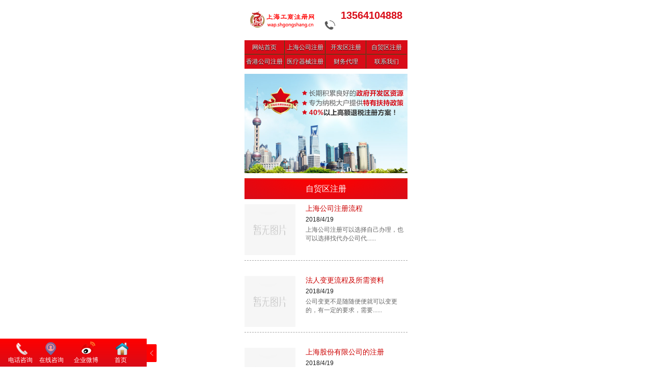

--- FILE ---
content_type: text/html; charset=utf-8
request_url: http://www.shgongshang.cn/wap/news.aspx?ptype=3&page=6
body_size: 4868
content:

<!DOCTYPE html PUBLIC "-//W3C//DTD XHTML 1.0 Transitional//EN" "http://www.w3.org/TR/xhtml1/DTD/xhtml1-transitional.dtd">

<html xmlns="http://www.w3.org/1999/xhtml" >
<head><meta http-equiv="Content-Type" content="text/html; charset=utf-8"><meta content="width=device-width, initial-scale=1.0, maximum-scale=1.0, user-scalable=0;" name="viewport"><meta name="apple-mobile-web-app-capable" content="yes"><meta name="apple-mobile-web-app-status-bar-style" content="black"><meta name="format-detection" content="telephone=no"><link href="style/skins.css" rel="stylesheet" type="text/css" /><link href="style/index.css" rel="stylesheet" type="text/css" /><link href="style/common.css" rel="stylesheet" type="text/css" /><link rel="apple-touch-icon-precomposed" href="images/touch-icon.png" /><title>
	自贸区注册
</title><meta name="keywords" content="自贸区注册"><meta name="Description" content="自贸区注册公司需要什么流程,注册公司需要提供什么资料多少钱。上海自贸区注册公司有什么优势"></head>
<body>
    <div class="wrap">

    <header class="g-hd s-hd">
	        <a href="index.aspx" name="logo" class="m-logo">
	            <img src="images/grey.gif" data-src="images/logo.png" width="131" height="36"  alt="壹隆注册公司">
	        </a>
	        <p class="m-tel">
	            <i class="u-tel"><em class="z-ln-1 s-ln-1"></em><em class="z-ln-2 s-ln-2"></em><em class="z-ln-3 s-ln-3"></em></i>
	            <a id="Mobile_Tel_1" href="13564104888" class="u-num s-num">13564104888</a>
	        </p>
    </header>

    <nav class="g-nav">
	        <ul>
                <li><a href="index.aspx">网站首页</a></li>
                <li><a href="news.aspx?ptype=9">上海公司注册</a></li>
                <li><a href="news.aspx?ptype=2">开发区注册</a></li>
                <li><a href="news.aspx?ptype=3">自贸区注册</a></li>
                <li><a href="news.aspx?ptype=6">香港公司注册</a></li>
                <li><a href="news.aspx?ptype=4">医疗器械注册</a></li>
                <li><a href="news.aspx?ptype=8">财务代理</a></li>
                <li><a href="about.aspx?id=1">联系我们</a></li>
	        </ul>
    </nav>
	<!-- /header -->

    
<div class="g-ys">
	<div class="img_1">
		<img src="images/20131011202315_96389.jpg" data-src="images/20131011202315_96389.jpg" width="100%"  alt="" title=""/>
	</div>
</div>

<!--联系我们-->
<div class="g-ry">
    <h3 class="tit">自贸区注册</h3>
    <div class="news-list">
        <div style="text-align:center;"></div>
        
		    <div class="c_d">
			    <div class="c_d_l"><img src='/images/none.jpg' alt='' width='100' height='100' /></div>
			    <div class="c_d_r">
			    <h1><a href="news_content.aspx?id=887">上海公司注册流程</a></h1>
			    <h2>2018/4/19</h2>
			    <p>上海公司注册可以选择自己办理，也可以选择找代办公司代......</p>								
			    </div>
		    </div>
            
		    <div class="c_d">
			    <div class="c_d_l"><img src='/images/none.jpg' alt='' width='100' height='100' /></div>
			    <div class="c_d_r">
			    <h1><a href="news_content.aspx?id=886">法人变更流程及所需资料</a></h1>
			    <h2>2018/4/19</h2>
			    <p>公司变更不是随随便便就可以变更的，有一定的要求，需要......</p>								
			    </div>
		    </div>
            
		    <div class="c_d">
			    <div class="c_d_l"><img src='/images/none.jpg' alt='' width='100' height='100' /></div>
			    <div class="c_d_r">
			    <h1><a href="news_content.aspx?id=885">上海股份有限公司的注册</a></h1>
			    <h2>2018/4/19</h2>
			    <p>想要注册股份有限公司首先要做的就是公司核名 ，该程序......</p>								
			    </div>
		    </div>
            
		    <div class="c_d">
			    <div class="c_d_l"><img src='/images/none.jpg' alt='' width='100' height='100' /></div>
			    <div class="c_d_r">
			    <h1><a href="news_content.aspx?id=884">上海企业注销一定要登报吗？</a></h1>
			    <h2>2018/4/19</h2>
			    <p>上海注册公司在经营的时候是一定会遇到很多问题的，如果......</p>								
			    </div>
		    </div>
            
		    <div class="c_d">
			    <div class="c_d_l"><img src='/images/none.jpg' alt='' width='100' height='100' /></div>
			    <div class="c_d_r">
			    <h1><a href="news_content.aspx?id=875">上海注册公司注销后的债权处理</a></h1>
			    <h2>2018/4/16</h2>
			    <p>上海注册公司注销之前是必须要清算的，没有经过此过程注......</p>								
			    </div>
		    </div>
            
		    <div class="c_d">
			    <div class="c_d_l"><img src='/images/none.jpg' alt='' width='100' height='100' /></div>
			    <div class="c_d_r">
			    <h1><a href="news_content.aspx?id=874">上海变更公司经营范围费用</a></h1>
			    <h2>2018/4/16</h2>
			    <p>大多数的创业者在上海注册公司的时候，对公司未来的经营......</p>								
			    </div>
		    </div>
            
		    <div class="c_d">
			    <div class="c_d_l"><img src='/images/none.jpg' alt='' width='100' height='100' /></div>
			    <div class="c_d_r">
			    <h1><a href="news_content.aspx?id=873">上海公司变更法人费用</a></h1>
			    <h2>2018/4/16</h2>
			    <p>上海注册公司变更其实原因特别多，由于我们公司经营或者......</p>								
			    </div>
		    </div>
            
		    <div class="c_d">
			    <div class="c_d_l"><img src='/images/none.jpg' alt='' width='100' height='100' /></div>
			    <div class="c_d_r">
			    <h1><a href="news_content.aspx?id=872">上海个人独资企业注册费用</a></h1>
			    <h2>2018/4/16</h2>
			    <p>首先，要了解上海个人独资企业不是公司，不适用公司法里......</p>								
			    </div>
		    </div>
            
		    <div class="c_d">
			    <div class="c_d_l"><img src='/images/none.jpg' alt='' width='100' height='100' /></div>
			    <div class="c_d_r">
			    <h1><a href="news_content.aspx?id=839">上海公司转让相比公司注销有哪些优势</a></h1>
			    <h2>2018/4/4</h2>
			    <p>现如今自主创业的人是越来越多，投资的人也是越来越多，......</p>								
			    </div>
		    </div>
            
		    <div class="c_d">
			    <div class="c_d_l"><img src='/images/none.jpg' alt='' width='100' height='100' /></div>
			    <div class="c_d_r">
			    <h1><a href="news_content.aspx?id=838">上海如何办理股东变更</a></h1>
			    <h2>2018/4/4</h2>
			    <p>
当公司内部股东想要退股或转让时，都要去办理公司变更......</p>								
			    </div>
		    </div>
            
    </div>
	<div class="pager">
	<ul>
        
<!-- AspNetPager 7.3.2  Copyright:2003-2010 Webdiyer (www.webdiyer.com) -->
<div id="_ctl0_ContentPlaceHolder1_AspNetPager1" class="anpager" ShowInputBox="Never" style="text-align:center;">
<a title="转到第1页" href="news.aspx?ptype=3&page=1" style="margin-right:5px;">首页</a><a title="转到第5页" href="news.aspx?ptype=3&page=5" style="margin-right:5px;">上一页</a><a href="news.aspx?ptype=3&page=1" title="转到第1页" style="margin-right:5px;">1</a><a href="news.aspx?ptype=3&page=2" title="转到第2页" style="margin-right:5px;">2</a><a href="news.aspx?ptype=3&page=3" title="转到第3页" style="margin-right:5px;">3</a><a href="news.aspx?ptype=3&page=4" title="转到第4页" style="margin-right:5px;">4</a><a href="news.aspx?ptype=3&page=5" title="转到第5页" style="margin-right:5px;">5</a><span class="cpb" style="margin-right:5px;">6</span><a href="news.aspx?ptype=3&page=7" title="转到第7页" style="margin-right:5px;">7</a><a href="news.aspx?ptype=3&page=8" title="转到第8页" style="margin-right:5px;">8</a><a href="news.aspx?ptype=3&page=9" title="转到第9页" style="margin-right:5px;">9</a><a href="news.aspx?ptype=3&page=10" title="转到第10页" style="margin-right:5px;">10</a><a title="转到第7页" href="news.aspx?ptype=3&page=7" style="margin-right:5px;">下一页</a><a title="转到第10页" href="news.aspx?ptype=3&page=10" style="margin-right:5px;">末页</a>
</div>
<!-- AspNetPager 7.3.2  Copyright:2003-2010 Webdiyer (www.webdiyer.com) -->


	</ul>
	</div>	
</div>


        
    <!--底部开始-->
    <div class="g-ft">
        <a href="#logo">
            <div class="u-top">top<span></span></div>
        </a>
        <div class="m-bmu">
            <p class="link">
		    <a href="index.aspx">壹隆首页</a>
		    <a href="news.aspx?ptype=1">上海公司注册</a>
            <a href="news.aspx?ptype=2">开发区注册</a>
            <a href="news.aspx?ptype=3">自贸区注册</a>
            <a href="news.aspx?ptype=6">香港公司注册</a>
            <a href="news.aspx?ptype=4">医疗器械注册</a>
            <a href="news.aspx?ptype=8">财务代理</a>
            <a href="about.aspx?id=1">联系我们</a></p>
            <p class="copy"><span>版权所有 2015 壹隆 </span><span>沪ICP备13033183号</span></p>
            <p class="code"><img src="images/code.png" data-src="images/code.png" width="65" height="65"></p>
            扫一扫！
        </div>
    </div>

    <div class="social_nav3">
        <div class="social3 fl">
            <a id="Mobile_Tel_3" class="tel" href="tel:13564104888">电话咨询</a>
            <a id="Mobile_IM_1" rel="nofollow" class="weichat" href="http://ala.zoosnet.net/LR/Chatpre.aspx?id=ALA78755560&lng=cn">在线咨询</a>
            <a id="Mobile_Weibo_1" rel="nofollow" href="http://ala.zoosnet.net/LR/Chatpre.aspx?id=ALA78755560&lng=cn" class="weibo">企业微博</a>
            <a class="talk99" href="index.aspx">首页</a> <span class="tel"></span><span class="weichat">
            </span><span class="weibo"></span><span class="talk99"></span><em class="line_1">
            </em><em class="line_2"></em>
        </div>
        <span class="btn"></span><span class="btn2"></span>
    </div>
    <!--底部结束-->

    <script type="text/javascript" src="js/Jquery.js"></script>
    <script type="text/javascript" src="js/nsw_mobile.js"></script>
    <script type="text/javascript" src="js/Tools.js"></script>

    </div>

</body>
</html>
<!-- <dd>壹隆中小企业服务平台12年机构，拥有百人专业的招商团队，提供<strong>上海注册公司</strong>，<strong>上海代理记账</strong>，<strong>外资公司注册</strong>，<strong>自贸区注册</strong>，<strong>特种许可证办理</strong>、<strong>医疗器械</strong>等业务的审批。</dd> --></div>
<!--请将以下码嵌入到您网页源代码的最后面，通常是</body></HTML>之后,这样在服务器升级维护的时候也不会影响您的网页打开呈现速度。-->
<script language=javascript>
<!--
var LiveAutoInvite0='您好，来自%IP%的朋友';
var LiveAutoInvite1='来自首页的对话';
var LiveAutoInvite2='壹隆集团11年庆，0元注册公司，免费查询名称，代理记账200元/月，加急1天出照，特办食品酒类，三类医疗器械，进出口，物流货运，危险品，劳务派遣，各类许可证！<STRONG><FONT color=red>咨询热线：13391149099 &nbsp; 13391149099</FONT></STRONG><BR>';
//-->
</script>
<script language="javascript" src="http://dbt.zoosnet.net/JS/LsJS.aspx?siteid=DBT49396547&float=1&lng=cn"></script>

<!-- WPA Button Begin -->
<script>
(function(){
  var c=document.createElement('script');
  c.src='https://kefu.cckefu3.com/vclient/?webid=182050&wc=733ad4';
  var s=document.getElementsByTagName('script')[0];
  s.parentNode.insertBefore(c,s);
})();
</script>
<!-- WPA Button End -->
<script>
var _hmt = _hmt || [];
(function() {
  var hm = document.createElement("script");
  hm.src = "https://hm.baidu.com/hm.js?a70f0ad10602a0495512a2bccfb0f50c";
  var s = document.getElementsByTagName("script")[0]; 
  s.parentNode.insertBefore(hm, s);
})();
</script>
<script>
var _hmt = _hmt || []; (function() { var hm = document.createElement("script"); hm.src = "https://hm.baidu.com/hm.js?a70f0ad10602a0495512a2bccfb0f50c"; var s = document.getElementsByTagName("script")[0]; s.parentNode.insertBefore(hm, s); })(); </script> 
<script>
(function(){
    var bp = document.createElement('script');
    var curProtocol = window.location.protocol.split(':')[0];
    if (curProtocol === 'https') {
        bp.src = 'https://zz.bdstatic.com/linksubmit/push.js';
    }
    else {
        bp.src = 'http://push.zhanzhang.baidu.com/push.js';
    }
    var s = document.getElementsByTagName("script")[0];
    s.parentNode.insertBefore(bp, s);
})();
</script>

--- FILE ---
content_type: text/css
request_url: http://www.shgongshang.cn/wap/style/skins.css
body_size: 3168
content:
body{color:#666;background:#fff;}
a{color:#666;}
a:link{color:#666}
a:visited{color:#666}
a:hover{color:#a90000}
a:active{color:#4D7AA8}
.s-cyan2{color:cyan;}
.green{color:#390;}
.g-prolistbox3 .content i,.g-prolistbox4 .content i,.g-bd .m-con-1 a{color:#000;}
.cyan{color:#b3221f;}
.g-back{background:#e8e8e8;border-top:1px solid #e8e8e8;}
.max_bg div{border-style:solid;border-color:#bcbcbc;background-color:#fff;color:#303f4c;}
.m-tit{background:#dedede;border-bottom:3px solid #652c7f;}
.m-tit .u-ico:before{background:#000;}
.m-tit .u-ico:after{background:#f6f6f6;}
.u-tel .s-ln-1,.u-tel .s-ln-2,.u-tel .s-ln-3{border:2px solid #000;}
.g-se .u-bt:before{border:3px solid #fff;}
.g-se .u-bt:after{background:#fff;}
.g-se .u-in{background:transparent;}
.g-mnav .m-cnt li.z-on{color:#a6cc55;}
.g-adv .m-cnt{background:#d80c18;}
.g-adv .m-cnt .z-on{background:#a6cc55;}
.g-prn .m-con p{border-top:1px solid #e6e6e6;border-bottom:1px solid #fff;}
.g-sbox .m-con .u-lifo{border-bottom:1px solid #fff;box-shadow:0 1px #e6e6e6;margin-bottom:2px;}
.g-sbox .m-con .u-lifo p{color:#a1a1a1;}
.g-sbox .m-con .u-lifo img{border:1px solid #e1e1e1;}
.g-sbox .m-con.z-spe a, .g-bd .m-con-3 li, .qabox .qacont .list a{border-bottom:1px solid #fff;-webkit-box-shadow:0 1px 1px #E6E6E6;box-shadow:0 1px 1px #E6E6E6;}
.m-about .list a{border-bottom:1px solid #fff;border-top:1px solid #e6e6e6;}
.m-about p{border-bottom:1px solid #e6e6e6;}
.s-babg:nth-child(n){background:#fff;}
.s-babg:nth-child(2n){background:#fafafa;}
.s-tbg{color:#999999;}
.u-top{background:#f0f0f0;background-image:-webkit-gradient(linear, left top, left bottom, from(#f9f9f9), to(#d4d4d4));background-image:-webkit-linear-gradient(top, #f9f9f9, #d4d4d4);background-image:-moz-linear-gradient(top, #f9f9f9, #d4d4d4);background-image:-o-linear-gradient(top, #f9f9f9, #d4d4d4);background-image:-ms-linear-gradient(top, #f9f9f9, #d4d4d4);background-image:linear-gradient(top, #f9f9f9, #d4d4d4);border-bottom:1px solid #bfbfbf;text-shadow:0 1px 0 #fff;}
.u-top:after{content:'';position:absolute;left:0;bottom:0;width:100%;height:1px;background:#fff;}
.g-ft{background:#fefefe;background-image:-webkit-gradient(linear, left top, left bottom, from(#fefefe), to(#e5e5e5));background-image:-webkit-linear-gradient(top, #fefefe, #e5e5e5);background-image:-moz-linear-gradient(top, #fefefe, #e5e5e5);background-image:-o-linear-gradient(top, #fefefe, #e5e5e5);background-image:-ms-linear-gradient(top, #fefefe, #e5e5e5);background-image:linear-gradient(top, #fefefe, #e5e5e5);}
.m-bmu{background:#fff;background-image:-webkit-linear-gradient(top, #fafafa, #fff);background-image:-moz-linear-gradient(top, #fafafa, #fff);background-image:-o-linear-gradient(top, #fafafa, #fff);background-image:-ms-linear-gradient(top, #fafafa, #fff);background-image:linear-gradient(top, #fafafa, #fff);}
.g-bd .m-pronav .list .white,{background:#fff;}
.g-bd .m-pronav .list .gray,{background:#f8f8f8;}
.g-bd .m-pronav .prolist{border:1px solid #e1e1e1;}
.g-bd .m-pronav .prolist li .on{border-bottom:1px solid #ffffff;background-color:#fbfbfb;background-image:-webkit-gradient(linear, left top, left bottom, from(#fbfbfb), to(#e1e1e1));background-image:-webkit-linear-gradient(top, #fbfbfb, #e1e1e1);background-image:-moz-linear-gradient(top, #fbfbfb, #e1e1e1);background-image:-o-linear-gradient(top, #fbfbfb, #e1e1e1);background-image:-ms-linear-gradient(top, #fbfbfb, #e1e1e1);background-image:linear-gradient(top, #fbfbfb, #e1e1e1);}
.g-bd .m-pronav .prolist li .down{border-bottom:1px solid #e1e1e1;background-color:#ffffff;}
.g-bd .m-pronav .prolist li:last-child .down{border:none;}
.g-bd .m-pronav .prolist li p{border-bottom:1px solid #e1e1e1;background-color:#ffffff;}
.g-bd .m-pronav .prolist li ul a{border:0;}
.g-bd .m-pronav .list1 li{border-bottom:1px solid #e1e1e1;}
.g-bd .m-pronav .list1 li:before{border-color:#d80c18 #d80c18 transparent transparent;}
.g-bd .m-pronav .list1 li:after{border-color:#fff #fff transparent transparent;}
.g-bd .m-pronav .prolist .list1 .a_tit:before{border-color:#000 #000 transparent transparent;}
.g-bd .m-pronav .prolist .list1 .a_tit:after{border-color:#fff #fff transparent transparent;}
.g-bd .m-pronav .list2 a:nth-child(odd) li{border-right:1px dashed #ddd;}
.g-bd .m-pronav .list3 a:nth-child(3n-2) li{border-right:1px dashed #ddd;}
.g-bd .m-pronav .list3 a:nth-child(3n-1) li{border-right:1px dashed #ddd;}
.g-bd .prolist_img{border-bottom:1px solid #dddddd;}
.g-bd .prolist_img li{border-bottom:1px solid #dddddd;border-top:1px solid #fff;}
.g-bd .prolist_img li .tt_box{background:#f9f9f9;}
.g-bd .prolist_img li .tt_box h5{color:#333333;}
.g-bd .prolist_img li .tt_box p{color:#aaaaaa;}
.g-bd .prolist_img .hideen_box{background:#505050;}
.g-bd .prolist_img .hideen_box:before{background:#505050;}
.g-bd .prolist_img .hideen_box a{color:#fff;}
.m-help .m-con{border:1px solid #e1e1e1;}
.m-help .m-con .helplist li,.g-bd .m-con .helplist li{border-top:1px solid #fff;border-bottom:1px solid #eaeaea;background-color:# fbfbfb;background-image:-webkit-gradient(linear, left top, left bottom, from(#fbfbfb), to(#f7f7f7));background-image:-webkit-linear-gradient(top, #fbfbfb, #f7f7f7);background-image:-moz-linear-gradient(top, #fbfbfb, #f7f7f7);background-image:-o-linear-gradient(top, #fbfbfb, #f7f7f7);background-image:-ms-linear-gradient(top, #fbfbfb, #f7f7f7);background-image:linear-gradient(top, #fbfbfb, #f7f7f7);}
.m-help .m-con .helplist li a{color:#666;}
.m-com dl,.m-con dl{border-top:1px solid #fff;border-bottom:1px solid #d9d9d9;}
.m-con .nav{border:0;}
.m-com .relay_time,.m-con .relay_time{color:#b2b2b2;}
.m-com .re_sec,.m-con .re_sec{background:#e6e6e6;}
.m-com .re_sec .tit,.m-con .re_sec .tit{color:#000;}
.m-rec a{color:#000;}
.m-cont .m-con .ptit{color:#000;font-size:14px;}
.m-cont h2{color:#000;}
.line{border-bottom:1px solid #e6e6e6;border-top:1px solid #fff;}
.leave .name, .leave .ly, .joinuscon .ly, .joinuscon .name, .xgmmbox .name,.name.z-spe{color:#d6d6d6;}
.u-inna{color:#d6d6d6;}
.leave .name, .leave .ly, .joinuscon .ly, .joinuscon .name, .xgmmbox .name,.name.z-spe{border:1px solid #d2d2d2;background-color:#f8f8f8;background-image:-webkit-gradient(linear, left top, left bottom, from(#f8f8f8), to(#fff));background-image:-webkit-linear-gradient(top, #f8f8f8, #fff);background-image:-moz-linear-gradient(top, #f8f8f8, #fff);background-image:-o-linear-gradient(top, #f8f8f8, #fff);background-image:-ms-linear-gradient(top, #f8f8f8, #fff);background-image:linear-gradient(top, #f8f8f8, #fff);}
.u-inna{border:1px solid #d2d2d2;background-image:-webkit-gradient(linear, left top, left bottom, from(#f8f8f8), to(#fff));background-image:-webkit-linear-gradient(top, #f8f8f8, #fff);background-image:-moz-linear-gradient(top, #f8f8f8, #fff);background-image:-o-linear-gradient(top, #f8f8f8, #fff);background-image:-ms-linear-gradient(top, #f8f8f8, #fff);background-image:linear-gradient(top, #f8f8f8, #fff);}
.m-con-4.z-use h4{color:#122839;}
.m-con-4.z-use h5{color:#666666;}
.g-bd.z-order,.m-con-1.z-reg ,.m-ccon,.xgmmbox{background:#fff;}
.s-orbg{background:#F1F1F1;}
.erro p.en{text-shadow:0 0 3px #999999;color:#666666;}
.erro p a{color:#000;}
.g-market{border:1px solid #e6e6e6;}
.g-market h2{color:#a90000;}
.g-market h3{color:#ccc;border-bottom:3px solid #f0f0f0;}
.g-market .marketwz{color:#fc7843;}
.g-market .sqbot, .g-pintro .sqbot{background-color:#d11e1e;background-image:-webkit-gradient(linear, left top, left bottom, from(#d11e1e), to(#990e0e));background-image:-webkit-linear-gradient(top, #d11e1e, #990e0e);background-image:-moz-linear-gradient(top, #d11e1e, #990e0e);background-image:-o-linear-gradient(top, #d11e1e, #990e0e);background-image:-ms-linear-gradient(top, #d11e1e, #990e0e);background-image:linear-gradient(top, #d11e1e, #990e0e);box-shadow:0 0 5px #999999;-moz-box-shadow:0 0 5px #999999;-webkit-box-shadow:0 0 5px #999999;-o-box-shadow:0 0 5px #999999;text-shadow:1px 1px 1px #999;-moz-text-shadow:1px 1px 1px #999;-webkit-text-shadow:1px 1px 1px #999;-o-text-shadow:1px 1px 1px #999;color:#fff;}
.g-pintro{border:1px solid #e6e6e6;}
.g-pintro h2, .g-pintro i{color:#a90000;}
.g-pintro h3{color:#ccc;border-bottom:3px solid #f0f0f0;}
.g-pintro em{color:#b2b2b2;}
.g-pintro .m-con p{border-bottom:1px dotted #c0c0c0;}
.Honor .m-box img{border:1px solid #e2e2e2;}
.g-qabox .m-con .list{border-bottom:1px solid #e6e6e6;font-size:12px;line-height:22px;margin:5px 5px 15px;}
.g-qabox .m-con .list a{display:block;font-size:14px;height:33px;line-height:33px;overflow:hidden;padding-left:8px;}
.welcome{color:#000;}
.g-sbox .m-con .list{border-bottom:1px solid #e6e6e6;}
.g-sbox .m-jmlc li{color:#565656;border-bottom:1px solid #777777;text-shadow:0 1px #fff;background-color:#f4f4f4;background-image:-webkit-gradient(linear, left top, left bottom, from(#f4f4f4), to(#a9a9a9));background-image:-webkit-linear-gradient(top, #f4f4f4, #a9a9a9);background-image:-moz-linear-gradient(top, #f4f4f4, #a9a9a9);background-image:-o-linear-gradient(top, #f4f4f4, #a9a9a9);background-image:-ms-linear-gradient(top, #f4f4f4, #a9a9a9);background-image:linear-gradient(top, #f4f4f4, #a9a9a9);}
.g-sbox .m-cnt{background:#eedcf7;position:relative;}
.g-sbox .m-cnt li{position:relative;}
.g-sbox li.z-on{color:#fff;}
.g-sbox .m-cnt2 li.z-on{color:#fff;}
.g-sbox .m-cnt:before{border-bottom:3px solid #652c7f;}
.g-sbox li.z-on:before{}
.g-sbox li.z-on:after{}
.g-sbox .list_content{padding:16px 10px;}
.g-sbox .list_content ul li{border-bottom:1px solid #FFFFFF;border-top:1px solid #E6E6E6;line-height:34px;}
.g-sbox .list_content ul a:first-child li{border-top:medium none;}
.g-sbox .list_content ul a:last-child li{position:relative;}
.g-sbox .list_content ul li:before{border-bottom:1px solid #E6E6E6;bottom:-2px;content:"";position:absolute;width:100%;}
.nav dt{background-color:#e4e4e4;background-image:-webkit-gradient(linear, left top, left bottom, from(#e4e4e4), to(#ececec));background-image:-webkit-linear-gradient(top, #e4e4e4, #e2e2e2, #e0e0e0, #e7e7e7, #ececec);background-image:-moz-linear-gradient(top, #e4e4e4, #e2e2e2, #e0e0e0, #e7e7e7, #ececec);background-image:-o-linear-gradient(top, #e4e4e4, #e2e2e2, #e0e0e0, #e7e7e7, #ececec);background-image:-ms-linear-gradient(top, #e4e4e4, #e2e2e2, #e0e0e0, #e7e7e7, #ececec);background-image:linear-gradient(top, #e4e4e4, #e2e2e2, #e0e0e0, #e7e7e7, #ececec);}
.g-back .u-bp,.g-back .u-bl,.g-back .u-bh,.u-seek,.u-detail{background:url(/Mobile/images/Skins/Nyskinsbar.png) no-repeat;background-size:35px 600px;}
.s-wc,a.s-wc,.s-wc a{color:#d80c18;}
.g-bd .m-pronav .list1 a, .g-bd .m-pronav .list2 a, .g-bd .m-pronav .list3 a, .m-pronav .content a, .u-pnum, .g-bd .m-pronav .prolist .list1 .a_tit{color:#d80c18;}
.s-wc-2,a.s-wc-2{color:#006426;}
.s-wc-3,a.s-wc-3{color:#0f2f5e;}
.m-con .orange{color:#FF6700;}
.z-spw{color:#d80c18;}
.g-page a{color:#fff;background-color:#559a2b;background-image:-webkit-linear-gradient(top, #559a2b, #d80c18);background-image:-moz-linear-gradient(top, #559a2b, #d80c18);background-image:-o-linear-gradient(top, #559a2b, #d80c18);background-image:-ms-linear-gradient(top, #559a2b, #d80c18);background-image:linear-gradient(top, #559a2b, #d80c18);}
.g-page .z-noc{background-color:#e8e8e8;color:#9b0e0e;}
.g-page .u-sa{color:#fff;background-color:#559a2b;background-image:-webkit-linear-gradient(top, #d80c18, #559a2b);background-image:-moz-linear-gradient(top, #d80c18, #559a2b);background-image:-o-linear-gradient(top, #d80c18, #559a2b);background-image:-ms-linear-gradient(top, #d80c18, #559a2b);background-image:linear-gradient(top, #d80c18, #559a2b);}
.u-co-bt{background-color:#559a2b;background-image:-webkit-linear-gradient(top, #559a2b, #d80c18);background-image:-moz-linear-gradient(top, #559a2b, #d80c18);background-image:-o-linear-gradient(top, #559a2b, #d80c18);background-image:-ms-linear-gradient(top, #559a2b, #d80c18);background-image:linear-gradient(top, #559a2b, #d80c18);color:#fff;}
.s-hd{background-color:#994ABE;background-color:#994ABE;background-image:-webkit-gradient(linear, left top, left bottom, from(#994ABE), to(#753B91));background-image:-webkit-linear-gradient(top, #994ABE, #753B91);background-image:-moz-linear-gradient(top, #994ABE, #753B91);background-image:-o-linear-gradient(top, #994ABE, #753B91);background-image:-ms-linear-gradient(top, #994ABE, #753B91);background-image:linear-gradient(top, #994ABE, #753B91);}
a:hover{color:#000}
.m-tit.z-spe{border-bottom:1px solid #A9A9A9;}
.m-tit{background:#F6F6F6;color:#000;}
.g-se .u-bt{background-color:#d80c18;;}
.u-key{color:#ccc;border:1px solid #d80c18;}
.m-tit.z-spe .xg{color:#0d9942;}
.m-con-1 .havlog{color:#000;}
.m-con-1 .forget{color:#d42626;}
.m-con-1 .welcome{color:#a90000;}

--- FILE ---
content_type: text/css
request_url: http://www.shgongshang.cn/wap/style/index.css
body_size: 2802
content:
.g-ys li:after,.g-hz ul:after,.g-ali ul:after,.g-jz dl:after,.m-cnt:after{content:"";display:block;height:0;clear:both;visibility:hidden;}
.g-adv{position:relative;width:320px;margin:0 auto 0 auto;height:198px;z-index:15;}
.g-adv .m-box img{display:block;position:relative;width:320px;height:195px;}
.g-adv .m-cnt{width:320px;position:absolute;bottom:0;left:0;z-index:10;height:3px;}
.g-adv .m-cnt li{float:left;height:3px;padding:0;}
.g-adv .m-cnt li.zon{padding:0;}
.g-adv .m-cnt li:nth-child(1){width:106px;}
.g-adv .m-cnt li:nth-child(2){width:106px;}
.g-adv .m-cnt li:nth-child(3){width:108px;}
.g-nav{background-color:#d80c18;background-image:-webkit-linear-gradient(top, #d80c18, #d80c18);background-image:-moz-linear-gradient(top, #d80c18, #d80c18);background-image:-o-linear-gradient(top, #d80c18, #d80c18);background-image:-ms-linear-gradient(top, #d80c18, #d80c18);background-image:linear-gradient(top, #d80c18, #d80c18);height:56px;}
.g-nav li{border-bottom:1px solid #27521b;border-top:1px solid #d80c18;border-right:1px solid #27521b;border-left:1px solid #d80c18;float:left;height:26px;line-height:26px;text-align:center;width:78px;}
.g-nav li:first-child{border-left:0 none;}
.g-nav li:nth-child(5n){border-left:medium none;}
.g-nav li:nth-child(4n){border-right:medium none;}
.g-nav li:nth-child(5n), .g-nav li:nth-child(6n), .g-nav li:nth-child(7n), .g-nav li:nth-child(8n){border-bottom:medium none;}
.g-nav li a{color:#eee;font-size:12px;text-shadow:0 1px 0 #000;}
.tit{border-top:1px solid #d80c18;height:40px;line-height:40px;color:#fff;padding:0 10px;font-size:16px;text-align:center;background-color:#ff0000;position:relative;background-image:-webkit-radial-gradient(top, #ff0000, #d80c18);background-image:-moz-radial-gradient(top, #ff0000, #d80c18);background-image:-o-radial-gradient(top, #ff0000, #d80c18);background-image:-ms-radial-gradient(top, #ff0000, #d80c18);background-image:radial-gradient(top, #ff0000, #d80c18);}
.tit:before{content:'';position:absolute;width:320px;height:1px;top:0;left:0;background-image:-webkit-radial-gradient(top, #8fc31f, #d80c18);background-image:-moz-radial-gradient(top, #8fc31f, #d80c18);background-image:-o-radial-gradient(top, #8fc31f, #d80c18);background-image:-ms-radial-gradient(top, #8fc31f, #d80c18);background-image:radial-gradient(top, #8fc31f, #d80c18);}
.tit b{font-size:15px;font-weight:bold;}
.tit b font{font-size:18px;font-weight:bold;}
.tit span{float:right;font-size:12px;position:absolute;display:inline-block;line-height:40px;top:0;right:10px;}
.g-ys h3{font-size:15px;text-align:left;}
.g-ys h6{color:#d80c18;font-size:18px;height:47px;line-height:47px;text-align:center;font-weight:bold;border-bottom:1px solid #a6cc55;position:relative;}
.g-ys h6:after{content:'';position:absolute;width:320px;height:0;border-bottom:1px solid #fff;bottom:0;left:0;}
.g-ys h6:before{content:'';position:absolute;width:320px;height:0;border-bottom:4px solid #a6cc55;bottom:1px;left:0;}
.g-ys em{display:block;text-align:center;color:#e7e7e7;text-transform:uppercase;}
.g-ys li{padding:15px 0 10px;overflow:hidden;border-bottom:1px dashed #bababa;zoom:1;}
.g-ys li:first-child{background:url('../images/ys1.jpg') no-repeat right 35px;}
.g-ys li:nth-child(2){background:url('../images/ys2.jpg') no-repeat right 15px;}
.g-ys li:nth-child(3){background:url('../images/ys3.jpg') no-repeat right 22px;}
.g-ys li:nth-child(4){background:url('../images/ys4.jpg') no-repeat right 38px;}
.g-ys li:nth-child(5){background:url('../images/ys5.jpg') no-repeat right 78px;}
.g-ys li:nth-child(6){background:url('../images/ys6.jpg') no-repeat right 38px;}
.g-ys li:last-child{border:none;background:url('../images/ys7.jpg') no-repeat right 25px;}
.g-ys li:last-child.g-jz dl:last-child{border:none;}
.g-ys li span{display:block;width:26px;height:60px;font-family:'arial';font-size:32px;background:#8fc31f;line-height:50px;text-align:center;color:#fff;float:left;position:relative;}
.g-ys li span:before{content:'';width:0;height:0;position:absolute;left:0;bottom:0;border-bottom:10px solid #fff;border-left:13px solid transparent;border-right:13px solid transparent;}
.g-ys p{color:#333;width:170px;float:left;padding-left:10px;line-height:22px;margin-top:-5px;}
.g-ys p b{font-weight:bold;color:#d80c18;display:block;font-size:14px;padding-bottom:4px;}
.g-ys p i{color:#d80c18;}
.g-ys .byth{ line-height:28px; font-size:14px;}
.g-ys .img_1{ margin:10px auto;}
.u-btel{height:48px;line-height:48px;border-top:2px solid #e4e4e4;margin:0 10px;border-radius:5px;padding-left:21px;text-shadow:0 1px 0 #fff;background-color:#f9f9f9;position:relative;background-image:-webkit-linear-gradient(top, #f9f9f9, #cecece);background-image:-moz-linear-gradient(top, #f9f9f9, #cecece);background-image:-o-linear-gradient(top, #f9f9f9, #cecece);background-image:-ms-linear-gradient(top, #f9f9f9, #cecece);background-image:linear-gradient(top, #f9f9f9, #cecece);}
.u-btel .ns{color:#000;}
.u-btel .telph{color:#d80c18;font-size:25px;font-family:'arial';padding-left:5px;}
.u-btel .u-tel{background:url("../images/tel_bt.png") no-repeat;background-size:26px;display:block;float:left;width:26px;height:26px;left:0;margin-right:10px;position:relative;top:16px;}
.g-ali{margin:20px 0 0;}
.g-ali ul{padding:14px 10px 0;zoom:1;}
.g-ali li{width:146px;float:left;}
.g-ali li img{display:block;width:142px;height:107px;padding:1px;border:1px solid #bababa;background:#fff;}
.g-ali li:nth-child(2n){padding-left:8px;}
.g-ali li span{color:#555;padding:7px 0 8px;display:block;text-align:center;}
.g-hz ul{zoom:1;padding:15px 0 0 10px;}
.g-hz li{width:144px;height:49px;border:1px solid #e2e2e2;float:left;margin:0 10px 10px 0;}
.g-hz li:nth-child(2n){margin-right:0;}
.g-hz li img{display:block;width:144px;height:49px;}
.g-dt{margin:15px 0 0;}
.g-dt .m-cnt{height:38px;line-height:38px;border-bottom:2px solid #d80c18;zoom:1;background:#fff;}
.g-dt .m-cnt li{color:#d80c18;font-size:16px;padding:0 15px;float:left;position:relative;}
.g-dt .m-cnt li.z-on{background-color:#d80c18;color:#fff;padding:0 24px;}
.m-dt{display:none;padding:16px 0 13px 20px;}
.m-dt li{color:#555;font-size:13px;line-height:14px;position:relative;padding-bottom:10px;}
.m-dt li:before{content:'';position:absolute;left:5px;top:2px;width:0;height:0;border-left:5px solid #fff;border-top:5px solid transparent;border-bottom:5px solid transparent;z-index:3;}
.m-dt li:after{content:'';position:absolute;left:3px;top:2px;width:0;height:0;border-left:5px solid #ff0000;border-top:5px solid transparent;border-bottom:5px solid transparent;z-index:3;}
.m-dt li a{display:inline-block;height:14px;line-height:14px;padding-left:21px;}
.m-dt li a:before{content:'';position:absolute;left:0;top:0;display:inline-block;width:14px;height:14px;background:#d80c18;margin:0 8px 0 0;float:left;z-index:2;}
.m-ry{width:320px;position:relative;padding:15px 0 0;height:94px;}
.m-ry .nowarp{width:270px;overflow:hidden;margin:0 26px;}
.m-ry .prev,.m-ry .next{position:absolute;top:47px;}
.m-ry .prev{left:10px;}
.m-ry .next{right:10px;}
.m-ry .prev:before{content:'';position:absolute;left:0;top:0;width:0;height:0;border-right:7px solid #000;border-top:7px solid transparent;border-bottom:7px solid transparent;}
.m-ry .prev:after{content:'';position:absolute;left:3px;top:0;width:0;height:0;border-right:7px solid #fff;border-top:7px solid transparent;border-bottom:7px solid transparent;}
.m-ry .next:before{content:'';position:absolute;right:0;top:0;width:0;height:0;border-left:7px solid #000;border-top:7px solid transparent;border-bottom:7px solid transparent;}
.m-ry .next:after{content:'';position:absolute;right:3px;top:0;width:0;height:0;border-left:7px solid #fff;border-top:7px solid transparent;border-bottom:7px solid transparent;}
.u-ry{display:none;width:270px;overflow:hidden;}
.u-ry a{display:inline-block;width:131px;float:left;margin-right:8px;}
.u-ry a:last-child{margin:0;}
.u-ry img{padding:1px;border:1px solid #bababa;background:#fff;display:block;width:127px;height:82px;}
.u-ry span{display:block;height:25px;line-height:25px;background:#c0bab5;border-radius:3px;text-align:center;color:#666;}
.g-ry li.j-slide-np{border-bottom:1px dashed #bababa;margin-bottom:6px;}
.g-ry li p a{color:#0f2e5d;font-size:14px;}
.g-ry li p{margin-left:37px;line-height:24px;}
.g-ry .wz{ line-height:30px; font-size:12px; margin:10px auto;}

.g-ry .news-list{ float:left; width:320px;}
.c_d { float:left; width:320px; padding:10px 0px; border-bottom:1px dashed #a5a5a5; margin-bottom:20px; }
.c_d_l { float:left; }
.c_d_r { float:right; width:200px; }
.c_d_r h1 a { font-size:14px; color:#cc0000; font-weight:normal; }
.c_d_r h2 { font-size:12px; color:#1c1c1c; font-weight:normal; margin:5px auto; }
.c_d_r h3 a { font-size:12px; color:#ff0000; font-weight:normal;}

.pager { color:#767676; clear:both; text-align:center; margin:20px auto;}
.pager li,.pager .nolink{ display:inline-block;  border: solid 1px #cbcbcb; height:22px; line-height:22px; margin:0px 4px 10px 0px; padding:0 7px;}
.pager .nolink { color:#767676;}
.pager a { color:#767676; text-decoration:none;}
.pager a:hover {color:#cc0000; border-color:#fff; }
.pager .cpb { color:#cc0000; font-weight:bold; border:0 none;}

#info_body { width:320px; margin:0px auto; }
#info_name { font-size:16px; font-weight:normal; text-align:center; margin-top:10px; line-height:40px; color:#cc0000; background:#ededed; }
#info_intro { text-align:center; color:#999; line-height:26px; font-size:13px; margin-top:10px; }
#info_intro a { color:#999; }
#info_content { padding:10px 10px; font-size:14px; line-height:2em; }
#info_around { padding:5px; border:1px solid #ccc; border-radius:12px; margin:20px 0; line-height:2em;}
.searchlist li { line-height:30px; border-bottom:1px dashed #999; }

--- FILE ---
content_type: text/css
request_url: http://www.shgongshang.cn/wap/style/common.css
body_size: 7115
content:
@charset "utf-8";html, body, div, h1, h2, h3, h4, h5, h6, ul, ol, dl, li, dt, dd, p, blockquote, pre, form, fieldset, table, th, td, span, input, textarea{margin:0;padding:0;}
body{font-size:12px;font-family:"Microsoft Yahei",Verdana,Arial,Helvetica,sans-serif;}
li, ol{list-style:none;}
ins{text-decoration:none;}
i, em{font-style:normal;}
a{text-decoration:none;font-family:"Microsoft Yahei";}
a:hover{cursor:pointer;text-decoration:none;}
a:active{star:expression(this.onFocus=this.blur());}
:focus{outline:0;}
.clear{clear:both;line-height:0px;overflow:hidden;zoom:1;font-size:0px;content:'.';}
img{padding:0;margin:0;}
a img{border:none;}
input,textarea{border:none;font-family:"Microsoft Yahei";font-size:13px;}
h1, h2, h3, h4, h5, h6{font-weight:normal;font-size:14px;}
.f-mm{margin-left:auto;margin-right:auto;}
.f-fl{float:left;}
.f-fr{float:right;}
.f-tr{text-align:right;}
.f-tl{text-align:left;}
.f-tc{text-align:center;}
.f-pr{position:relative;}
.f-di{display:inline;}
.mt-10{margin-top:10px;}
.u-co-bt{border-radius:4px;width:80px;height:26px;line-height:26px;display:inline-block;vertical-align:middle;padding-top:1px;}
.u-co-bt.z-spe{width:100%;}
.u-lico{width:24px;height:24px;border-radius:4px;background:#000;padding:10px;opacity:0.8;position:relative;left:50%;margin:10px 0 10px -14px;box-shadow:0 0 3px #2d2d2d;}
.fs15{font-size:15px;}
.fs12{font-size:12px;}
.pdr12{padding-right:12px;}
.pl10{padding-left:10px;}
.red{color:#f00;}
.wrap{width:320px;margin:0 auto;position:relative;}
.g-back{overflow:hidden;position:relative;text-align:right;margin-top:1px;height:38px;padding:7px 11px 0 9px;}
.g-back a{display:inline-block;font-size:0.875em;height:32px;line-height:28px;width:32px;position:relative;}
.g-back .u-bp{background-position:0 0;}
.g-back .u-bl{background-position:0 -286px;}
.g-back .u-bh{margin-right:10px;background-position:0 -232px;}
.g-back{overflow:hidden;position:relative;text-align:right;margin-top:1px;height:38px;padding:7px 11px 0 9px;}
.g-back a{display:inline-block;font-size:0.875em;height:32px;line-height:28px;width:32px;position:relative;}
.g-back .u-bp{background-position:0 0;}
.g-back .u-bl{background-position:0 -286px;}
.g-back .u-bh{margin-right:10px;background-position:0 -232px;}
.m-bmu{padding:10px 0 64px 0;text-align:center;font-size:14px;position:relative;}
.m-bmu p{font-size:12px;}
.m-so{width:100%;height:79px;position:fixed;bottom:0;left:0;z-index:990;text-align:center;background-image:-webkit-gradient(linear, left top, left bottom, from(#333339), to(#1f1f2a));background-color:#333339;background-image:-webkit-linear-gradient(top, #333339, #1f1f2a);background-image:-moz-linear-gradient(top, #333339, #1f1f2a);background-image:-o-linear-gradient(top, #333339, #1f1f2a);background-image:-ms-linear-gradient(top, #333339, #1f1f2a);background-image:linear-gradient(top, #333339, #1f1f2a);}
.m-so:before{content:"";left:0;top:0;width:100%;height:1px;background:#000;border-bottom:1px solid #6f6f80;z-index:998;position:absolute;}
.m-so:after{content:"";left:0;bottom:0;width:100%;height:1px;background:#000;border-top:1px solid #6f6f80;z-index:998;position:absolute;}
.m-so .m-con{margin-top:12px;position:relative;}
.m-so .m-con a{margin:0 7px;}
.g-so #u-down{display:block;position:fixed;bottom:77px;left:50%;margin-left:-50px;width:100px;height:36px;background:url(../images/icon_down.png) center bottom no-repeat;-webkit-background-size:50%;-o-background-size:50%;-moz-background-size:50%;background-size:50%;z-index:999;}
.g-so #u-up{display:none;position:fixed;bottom:0;left:50%;margin-left:-50px;width:100px;height:36px;background:url(../images/icon_up.png) center bottom no-repeat;-webkit-background-size:50%;-o-background-size:50%;-moz-background-size:50%;background-size:50%;z-index:995;}
.code{width:65px;text-align:center;margin:0 auto 0 auto;padding-top:20px;display:block;}
.social_nav2{height:55px;width:320px;position:fixed;bottom:0;left:0;z-index:999;overflow:hidden;}
.social_nav2 .social2{display:block;width:288px;height:55px;margin-right:18px;overflow:hidden;position:relative;}
.social_nav2 a{height:55px;line-height:85px;font-size:13px;width:30%;display:inline-block;font-size:12px;position:relative;z-index:11;text-align:center;}
.social_nav2 a.tel{width:30%;text-indent:15px;}
.social_nav2 span{display:block;width:35px;height:25px;position:absolute;top:0;z-index:10;}
.social2{background-color:#32323a;background-image:-webkit-gradient(linear, left top, left bottom, from(#32323a), to(#23232b));background-image:-webkit-linear-gradient(top, #32323a, #23232b);background-image:-moz-linear-gradient(top, #32323a, #23232b);background-image:-o-linear-gradient(top, #32323a, #23232b);background-image:-ms-linear-gradient(top, #32323a, #23232b);background-image:linear-gradient(top, #32323a, #23232b);}
.social2 a{color:#fff;}
.social2:before{content:'';height:1px;width:100%;background:#000;border-bottom:1px solid #4b4c57;position:absolute;top:0;left:0;}
.social2:after{content:'';height:1px;width:100%;background:#000;border-top:1px solid #4b4c57;position:absolute;bottom:0;left:0;}
.social2 b{width:1px;height:100%;background:#000;border-left:1px solid #4b4c57;position:absolute;top:0;right:0;}
.social_nav2 span.tel{left:30px;top:4px;height:30px;background-position:8px -49px;animation-name:telshow;animation-duration:1.0s;animation-timing-function:linear;animation-iteration-count:infinite;-webkit-animation-name:telshow;-webkit-animation-duration:1.0s;-webkit-animation-timing-function:linear;-webkit-animation-iteration-count:infinite;-o-animation-name:telshow;-o-animation-duration:1.0s;-o-animation-timing-function:linear;-o-animation-iteration-count:infinite;}
.social_nav2 span.weichat{left:122px;top:4px;background-position:0 -100px;background-repeat:no-repeat;}
.social_nav2 span.weibo{left:213px;top:7px;background-position:1px -150px;background-repeat:no-repeat;height:26px;}
@keyframes xshow2{0%{opacity:0;}20%{opacity:1;}40%{opacity:0;}60%{opacity:1;}80%{opacity:0;}100%{opacity:0;}}
@-o-keyframes xshow2{0%{opacity:0;}25%{opacity:1;}50%{opacity:0;}75%{opacity:1;}100%{opacity:0;}}
@-webkit-keyframes xshow2{0%{opacity:0;}25%{opacity:1;}50%{opacity:0;}75%{opacity:1;}100%{opacity:0;}}
.social_nav2 span.talk99{background-position:1px -200px;background-repeat:no-repeat;left:226px;height:24px;width:26px;top:8px;}
.social_nav2 .btn{display:block;width:32px;height:55px;position:absolute;right:0;background-position:0 -786px;}
.social_nav2 .btn2{display:block;width:32px;height:55px;position:absolute;right:0;background-position:0 -249px;display:none;}
.header .tel_bt, .title .icon, .sytitbg .icon, .probox .content ul li, .probox .content ul li ul li, .navbg, .brand_advance .yscontent h2, .social_nav2 .btn, .social_nav2 .btn2, .social2 span,.hotline .telbg{background-image:url(../images/SkinsBar2.png);background-size:32px 889px;}
.u-mbg{height:100%;width:100%;background:#000;-moz-opacity:0.6;-webkit-opacity:0.6;opacity:0.6;position:fixed;left:0;top:0;z-index:555;display:none;}
.u-dwnav{position:fixed;bottom:30px;left:30px;z-index:666;padding:15px;}
.u-dwnav .ico{width:40px;height:40px;background:#652C7F;border-radius:25px;border:4px solid #fff;-moz-box-shadow:0 0 0 2px #ececec;-webkit-box-shadow:0 0 0 2px #ececec;box-shadow:0 0 0 2px #ececec;}
.u-dwnav .ico.z-gray{background:#808080;}
.u-dwnav .ico p{padding:10px;width:30px;}
.u-dwnav .ico i{width:5px;height:5px;background:#fff;border-bottom:1px solid #13322f;display:block;float:left;margin-right:3px;margin-bottom:2px;}
.social_nav3{height:56px;width:320px;position:fixed;bottom:0;left:0;z-index:999;overflow:hidden;}
.social_nav3 .social3{display:block;width:288px;height:55px;margin-right:18px;overflow:hidden;position:relative;}
.social_nav3 a{height:55px;line-height:85px;font-size:13px;width:65px;display:inline-block;font-size:12px;position:relative;z-index:11;text-align:center;color:#fff;}
.social_nav3 a.tel{width:65px;text-indent:15px;}
.social_nav3 span{display:block;width:35px;height:25px;position:absolute;top:0;z-index:10;}
.social3{background-color:#ff0000;background-image:-webkit-gradient(linear, left top, left bottom, from(#ff0000), to(#d80c18));background-image:-webkit-linear-gradient(top, #ff0000, #d80c18);background-image:-moz-linear-gradient(top, #ff0000, #d80c18);background-image:-o-linear-gradient(top, #ff0000, #d80c18);background-image:-ms-linear-gradient(top, #ff0000, #d80c18);background-image:linear-gradient(top, #ff0000, #d80c18);}
.social_nav3 span.tel{left:30px;top:5px;height:30px;background-position:3px -49px;animation-name:telshow;animation-duration:1.0s;animation-timing-function:linear;animation-iteration-count:infinite;-webkit-animation-name:telshow;-webkit-animation-duration:1.0s;-webkit-animation-timing-function:linear;-webkit-animation-iteration-count:infinite;-o-animation-name:telshow;-o-animation-duration:1.0s;-o-animation-timing-function:linear;-o-animation-iteration-count:infinite;}
@keyframes telshow{0%{transform:rotate(0deg)}
5%{transform:rotate(-13deg)}
10%{transform:rotate(0deg)}
15%{transform:rotate(-13deg)}
20%{transform:rotate(0deg)}
25%{transform:rotate(-13deg)}
100%{transform:roate(0deg)}
}
@-webkit-keyframes telshow{0%{-webkit-transform:rotate(0deg)}
5%{-webkit-transform:rotate(-13deg)}
10%{-webkit-transform:rotate(0deg)}
15%{-webkit-transform:rotate(-13deg)}
20%{-webkit-transform:rotate(0deg)}
25%{-webkit-transform:rotate(-13deg)}
100%{-webkit-transform:roate(0deg)}
}
@-o-keyframes telshow{0%{-o-transform:rotate(0deg)}
5%{-o-transform:rotate(-13deg)}
10%{-o-transform:rotate(0deg)}
15%{-o-transform:rotate(-13deg)}
20%{-o-transform:rotate(0deg)}
25%{-o-transform:rotate(-13deg)}
100%{-o-transform:roate(0deg)}
}
.social_nav3 span.weichat{left:86px;top:7px;background-position:1px -100px;background-repeat:no-repeat;animation-name:xshow;animation-duration:2.5s;animation-timing-function:linear;animation-iteration-count:infinite;-webkit-animation-name:xshow;-webkit-animation-duration:2.5s;-webkit-animation-timing-function:linear;-webkit-animation-iteration-count:infinite;-o-animation-name:xshow;-o-animation-duration:2.5s;-o-animation-timing-function:linear;-o-animation-iteration-count:infinite;}
@keyframes xshow{0%{opacity:0;}25%{opacity:1;}50%{opacity:0;}75%{opacity:1;}100%{opacity:0;}}
@-o-keyframes xshow{0%{opacity:0;}25%{opacity:1;}50%{opacity:0;}75%{opacity:1;}100%{opacity:0;}}
@-webkit-keyframes xshow{0%{opacity:0;}25%{opacity:1;}50%{opacity:0;}75%{opacity:1;}100%{opacity:0;}}
.social_nav3 span.weibo{left:157px;top:10px;background-position:1px -150px;background-repeat:no-repeat;height:26px;}
.social_nav3 .line_1{z-index:10;display:inline-block;width:5px;height:4px;border:2px solid #ffb841;border-width:2px 2px 0 0;border-radius:0 30px 0 0;position:absolute;top:9px;right:104px;animation-name:xshow2;animation-duration:5s;animation-timing-function:linear;animation-iteration-count:infinite;-webkit-animation-name:xshow2;-webkit-animation-duration:5s;-webkit-animation-timing-function:linear;-webkit-animation-iteration-count:infinite;-o-animation-name:xshow2;-o-animation-duration:5s;-o-animation-timing-function:linear;-o-animation-iteration-count:infinite;}
.social_nav3 .line_2{z-index:10;display:inline-block;width:8px;height:6px;border:2px solid #ffb841;border-width:2px 2px 0 0;border-radius:0 35px 0 0;position:absolute;top:6px;right:101px;animation-name:xshow;animation-duration:5s;animation-timing-function:linear;animation-iteration-count:infinite;-webkit-animation-name:xshow;-webkit-animation-duration:5s;-webkit-animation-timing-function:linear;-webkit-animation-iteration-count:infinite;-o-animation-name:xshow;-o-animation-duration:5s;-o-animation-timing-function:linear;-o-animation-iteration-count:infinite;}
@keyframes xshow2{0%{opacity:0;}20%{opacity:1;}40%{opacity:0;}60%{opacity:1;}80%{opacity:0;}100%{opacity:0;}}
@-o-keyframes xshow2{0%{opacity:0;}25%{opacity:1;}50%{opacity:0;}75%{opacity:1;}100%{opacity:0;}}
@-webkit-keyframes xshow2{0%{opacity:0;}25%{opacity:1;}50%{opacity:0;}75%{opacity:1;}100%{opacity:0;}}
.social_nav3 span.talk99{background-position:1px -200px;background-repeat:no-repeat;left:226px;height:24px;width:26px;top:8px;}
.social_nav3 .btn{display:block;width:32px;height:55px;position:absolute;right:0;background-position:0 -786px;}
.social_nav3 .btn2{display:block;width:32px;height:55px;position:absolute;right:0;background-position:0 -249px;display:none;}
.header .tel_bt, .title .icon, .sytitbg .icon, .probox .content ul li, .probox .content ul li ul li, .navbg, .brand_advance .yscontent h2, .social_nav3 .btn, .social_nav3 .btn2, .social3 span, .brand_advance .yscontent .telbg{background-image:url(../images/SkinsBar3.png);background-size:32px 889px;}
.m-tit{position:relative;text-indent:10px;height:38px;font-size:15px;line-height:38px;}
.m-tit .u-ico{position:absolute;right:10px;top:2px;width:30px;height:38px;}
.m-tit .u-ico:before{content:"";position:absolute;width:12px;height:12px;right:5px;top:12px;z-index:10;-moz-transform:rotate(45deg);-o-transform:rotate(45deg);-webkit-transform:rotate(45deg);transform:rotate(45deg);}
.m-tit .u-ico:after{content:"";position:absolute;width:12px;height:12px;right:8px;top:12px;z-index:10;-moz-transform:rotate(45deg);-o-transform:rotate(45deg);-webkit-transform:rotate(45deg);transform:rotate(45deg);}
.u-empty{height:18px;}
.g-page{margin-bottom:20px;}
.g-page .u-pup{border-radius:5px;display:inline-block;font-size:1em;height:30px;line-height:30px;text-align:center;width:25%;}
.g-page .u-sa{border-radius:5px;display:inline-block;font-size:1em;height:30px;line-height:30px;text-align:center;width:25%;}
.g-page p{width:10%;display:inline-block;}
.g-page .u-pne{border-radius:5px;display:inline-block;font-size:1em;height:30px;line-height:30px;text-align:center;width:25%;}
.m-share{margin-bottom:23px;font-size:13px;}
.m-share span{vertical-align:middle;line-height:25px;float:left;margin:0 10px 0 30px;}
.m-share .m-ico{position:relative;width:320px;margin:0 auto;}
.m-share a{margin-right:10px;}
.g-sbox .spe2 p a:first-child{border-top:0;}
.g-sbox .m-con .u-lifo{display:block;padding:13px 35px 0 10px;height:113px;overflow:hidden;position:relative;}
.g-sbox .m-con .u-lifo img{float:left;display:inline;margin-right:11px;}
.g-sbox .m-con .u-lifo h3{padding-right:10px;line-height:24px;height:24px;overflow:hidden;white-space:nowrap;}
.g-sbox .m-con .u-lifo p{margin:5px;font-size:12px;line-height:22px;height:65px;overflow:hidden;}
.g-sbox .m-con .u-lifo span,.g-bd .m-con-2 dl span{display:block;width:9px;height:16px;position:absolute;top:57px;right:3%;}
.g-sbox .m-con .u-lifo span:before,.g-bd .m-con-2 dl span:before,.g-bd .m-con.z-spe dl span:before{content:"";position:absolute;background:#aaaaaa;width:11px;height:11px;right:0;top:0;z-indx:10;-moz-transform:rotate(45deg);-o-transform:rotate(45deg);-webkit-transform:rotate(45deg);transform:rotate(45deg);}
.g-sbox .m-con .u-lifo span:after,.g-bd .m-con-2 dl span:after,.g-bd .m-con.z-spe dl span:after{content:"";position:absolute;background:#fff;width:11px;height:11px;right:4px;top:0;z-indx:11;-moz-transform:rotate(45deg);-o-transform:rotate(45deg);-webkit-transform:rotate(45deg);transform:rotate(45deg);}
.g-sbox .m-con .s-babg:nth-child(2n) span:after,.g-bd .m-con-2 .s-babg:nth-child(2n) span:after,.g-bd .m-con.z-spe .s-babg:nth-child(2n) span:after{background:#fafafa;}
.g-sbox .m-con.z-spe{padding:5px;width:310px;line-height:22px;}
.g-sbox .m-con.z-spe a{font-size:14px;height:33px;display:block;line-height:33px;text-indent:8px;width:100%;overflow:hidden;}
.m-btit{line-height:35px;padding-left:12px;overflow:hidden;white-space:nowrap;text-overflow:ellipsis;border-top:1px solid #d9d9d9;box-shadow:0 1px #fff;position:relative;background-color:#f6f6f6;background-image:-webkit-gradient(linear, left top, left bottom, from(#f6f6f6), to(#eaeaea));background-image:-webkit-linear-gradient(top, #f6f6f6, #eaeaea);background-image:-moz-linear-gradient(top, #f6f6f6, #eaeaea);background-image:-o-linear-gradient(top, #f6f6f6, #eaeaea);background-image:-ms-linear-gradient(top, #f6f6f6, #eaeaea);background-image:linear-gradient(top, #f6f6f6, #eaeaea);border-bottom:1px solid #d9d9d9;}
.m-btit:before{content:"";position:absolute;left:0;top:0;width:100%;border-top:1px solid #fff;}
.m-btit span{padding:0 8px;position:relative;height:100%;top:-12px;display:inline-block;}
.m-btit span:before{content:"";position:absolute;background:#7c7c7c;width:8px;height:8px;left:2px;top:3px;z-index:10;-moz-transform:rotate(45deg);-o-transform:rotate(45deg);-webkit-transform:rotate(45deg);transform:rotate(45deg);}
.m-btit span:after{content:"";position:absolute;width:8px;height:8px;left:1px;top:3px;z-index:11;background-color:#f2f2f2;background-image:-webkit-gradient(linear, left top, left bottom, from(#f2f2f2), to(#eeeeee));background-image:-webkit-linear-gradient(top, #f2f2f2, #eeeeee);background-image:-moz-linear-gradient(top, #f2f2f2, #eeeeee);background-image:-o-linear-gradient(top, #f2f2f2, #eeeeee);background-image:-ms-linear-gradient(top, #f2f2f2, #eeeeee);background-image:linear-gradient(top, #f2f2f2, #eeeeee);-moz-transform:rotate(45deg);-o-transform:rotate(45deg);-webkit-transform:rotate(45deg);transform:rotate(45deg);}
.max_bg div{opacity:0.8;border-radius:5px;opacity:1;width:290px;border-width:5px;height:46px;font-size:13px;padding:28px 0;margin:40px auto;line-height:25px;}
.max_bg div a{text-decoration:underline;margin-right:12px;line-height:30px;}
.max_bg{width:100%;position:absolute;left:0;top:0;z-index:100;}
.max_bg div{opacity:0.8;display:none;border-radius:5px;opacity:1;width:290px;border-width:5px;position:fixed;top:50%;left:50%;margin:-56px 0 0 -150px;height:46px;font-size:13px;padding:28px 0;z-index:101}
.max_bg div a{text-decoration:underline;margin-right:12px;line-height:30px;}
.max_bg .right{line-height:25px;background-position:17px -1351px;text-align:center;}
.max_bg .wrong{background-position:17px -1426px;}
.max_bg .contapic_bg{width:100%;height:100%;margin:0 auto;background:#000;left:0;top:0;opacity:0.7;filter:alpha(opacity=70);z-index:1}
.g-prn .m-con{line-height:40px;margin:5px 12px 10px 12px;font-size:14px;}
.g-prn .m-con p:first-child{border-top:0;}
.g-prn .m-con p:last-child{border-bottom:0;}
.g-prn .m-con p{height:32px;line-height:32px;overflow:hidden;}
.g-prn .m-con a{padding:0 8px;font-size:14px;white-space:nowrap;}
.g-sbox .m-cnt{height:38px;line-height:38px;}
.g-sbox .m-cnt li,.g-sbox .m-cnt2 li{float:left;display:block;padding:0 5px;margin-right:5px;height:38px;}
.g-sbox .m-cnt:before{content:"";position:absolute;width:100%;height:3px;left:0;bottom:0;}
.g-sbox .m-cnt2{background:#ECECEC;}
.g-sbox .m-cnt2 li.z-on{height:38px;padding:0 10px;border-radius:5px 5px 0 0;-webkit-border-radius:5px 5px 0 0;background:#f00;border:none;z-index:0;background-color:#8e279d;background-image:-webkit-gradient(linear, left top, left bottom, from(#8e279d), to(#6f1976));background-image:-webkit-linear-gradient(top, #8e279d, #6f1976);background-image:-moz-linear-gradient(top, #8e279d, #6f1976);background-image:-o-linear-gradient(top, #8e279d, #6f1976);background-image:-ms-linear-gradient(top, #8e279d, #6f1976);background-image:linear-gradient(top, #8e279d, #6f1976);}
.g-sbox .m-cnt2 li.z-on:after{content:"";position:absolute;width:100%;left:45%;width:0;height:0;bottom:0;border-left:0;border-right:0;}
.g-sbox .m-cnt2:before{border-bottom:2px solid #652C7F;}
.g-sbox li.z-on:before{content:"";position:absolute;width:100%;height:3px;left:0;bottom:0;}
.g-sbox li.z-on:after{content:"";position:absolute;left:45%;width:0;height:0;bottom:2px;border-left:4px solid transparent;border-right:4px solid transparent;}
.erro{padding-bottom:40px;}
.erro .icon_404{padding:20px 0 10px 0;}
.erro p.en{font-size:24px;margin:10px 0 15px 0;text-align:center;line-height:35px;}
.erro p.cn{font-size:13px;width:300px;padding-left:20px;line-height:26px;margin:10px auto;}
.erro p a{font-size:13px;}
.u-popup{width:155px;height:155px;border-radius:85px;position:fixed;bottom:100px;left:80px;background:#eaeaea;border:6px solid #f2f2f2;box-shadow:inset 0 3px 3px #babcbb;z-index:666;display:none;}
.u-popup .midline{background:url(/mobile/Images/Index/midline.png) no-repeat left center;width:150px;height:155px;background-size:100%;padding-left:5px;}
.u-popup .midline a{display:inline-block;text-align:center;width:75px;float:left;height:40px;padding-top:25px;font-size:10px;}
.g-sbox li.z-on:before{bottom:0;content:"";height:3px;left:0;position:absolute;}
.g-sbox .m-cnt2 li.z-on:after{border-left:0 none;border-right:0 none;bottom:0;content:"";height:0;left:45%;position:absolute;width:0;}
.g-sbox .m-cnt2 li.z-on{height:38px;padding:0 10px;border-radius:5px 5px 0 0;-webkit-border-radius:5px 5px 0 0;background:#f00;border:none;z-index:0;background-color:#8e279d;background-image:-webkit-gradient(linear, left top, left bottom, from(#8e279d), to(#6f1976));background-image:-webkit-linear-gradient(top, #8e279d, #6f1976);background-image:-moz-linear-gradient(top, #8e279d, #6f1976);background-image:-o-linear-gradient(top, #8e279d, #6f1976);background-image:-ms-linear-gradient(top, #8e279d, #6f1976);background-image:linear-gradient(top, #8e279d, #6f1976);}
.g-sbox .m-cnt2 li.z-on:after{content:"";position:absolute;width:100%;left:45%;width:0;height:0;bottom:0;border-left:0;border-right:0;}
.g-sbox .m-cnt2:before{border-bottom:2px solid #652C7F;}
.g-sbox li.z-on:before{content:"";position:absolute;height:3px;left:0;bottom:0;}
.g-sbox li.z-on:after{content:"";position:absolute;width:100%;left:45%;width:0;height:0;bottom:2px;border-left:4px solid transparent;border-right:4px solid transparent;}
@keyframes xshow{0%{opacity:0;}25%{opacity:1;}50%{opacity:0;}75%{opacity:1;}100%{opacity:0;}}
@keyframes xshow2{0%{opacity:0;}20%{opacity:1;}40%{opacity:0;}60%{opacity:1;}80%{opacity:0;}100%{opacity:0;}}
@keyframes xshow3{0%{opacity:0;}15%{opacity:1;}30%{opacity:0;}50%{opacity:1;}70%{opacity:0;}80%{opacity:1;}100%{opacity:0;}}
@-webkit-keyframes xshow{0%{opacity:0;}25%{opacity:1;}50%{opacity:0;}75%{opacity:1;}100%{opacity:0;}}
@-webkit-keyframes xshow2{0%{opacity:0;}20%{opacity:1;}40%{opacity:0;}60%{opacity:1;}80%{opacity:0;}100%{opacity:0;}}
@-webkit-keyframes xshow3{0%{opacity:0;}15%{opacity:1;}30%{opacity:0;}50%{opacity:1;}70%{opacity:0;}100%{opacity:0;}}
@-webkit-keyframes buttonHover{0%{box-shadow:0 0 5px #808080;}50%{box-shadow:0 0 12px #808080;}100%{box-shadow:0 0 5px #808080;}}
@keyframes buttonHover{0%{box-shadow:0 0 5px #808080;}50%{box-shadow:0 0 12px #808080;}100%{box-shadow:0 0 5px #808080;}}
.g-se{padding:15px 10px;position:relative;}
.g-se .m-ipt{margin-right:43px;}
.g-se .u-glass{position:absolute;right:10px;top:15px;width:42px;height:30px;background:transparent;z-index:888;}
.g-se .u-bt{width:42px;height:32px;float:right;border-radius:0 4px 4px 0;-webkit-border-radius:0 4px 4px 0;position:relative;}
.g-se .u-bt:before{content:'';display:block;width:12px;height:12px;border-radius:17px;position:absolute;right:14px;top:5px;z-index:99;}
.g-se .u-bt:after{content:'';display:block;width:4px;height:10px;border-radius:5px;border:0;position:absolute;right:12px;top:16px;z-index:99;-webkit-transform:rotate(-52deg);-o-transform:rotate(-52deg);-ms-transform:rotate(-52deg);transform:rotate(-52deg);}
.g-se .u-in{float:right;position:absolute;z-index:100;right:10px;top:15px;width:42px;height:30px;}
.g-se .u-key{width:100%;height:14px;padding:7px 0;line-height:14px;border-right:0;border-bottom-left-radius:5px;border-top-left-radius:5px;border-bottom-right-radius:0;border-top-right-radius:0;-webkit-border-top-left-radius:5px;-webkit-border-bottom-left-radius:5px;-webkit-border-top-right-radius:0;-webkit-border-bottom-right-radius:0;text-indent:15px;float:left;}
.g-hd{height:79px;background:#fff;zoom:1;}
.g-hd:after{content:"";display:block;height:0;clear:both;visibility:hidden;}
.m-logo{float:left;padding:20px 0 0 7px;width:131px;display:inline-block;}
.g-hd .m-tel{zoom:1;float:right;margin-top:20px;padding:0 8px 0 7px;text-align:right;border-left:1px solid #cacaca;width:158px;position:relative;}
.m-tel span{font-size:12px;display:block;color:#333;overflow:hidden;height:14px;line-height:14px;margin-bottom:5px;position:relative;}
.m-tel .u-num{font-size:20px;color:#d80c18;font-family:'Arial';font-weight:bold;line-height:20px;display:inline-block;position:absolute;right:10px;}
.m-tel .u-num font{font-size:19px;}
.m-tel .u-tel{width:18px;height:18px;display:block;background:url(../images/tel_bt.png);background-size:18px;position:absolute;-webkit-background-size:100%;-ms-background-size:100%;-o-background-size:100%;background-size:100%;left:10px;top:21px;}
.u-tel .z-ln-1{z-index:10;display:inline-block;width:4px;height:4px;border-width:1px 1px 0 0;border-radius:0 30px 0 0;position:absolute;top:5px;right:3px;animation-name:xshow2;animation-duration:4s;animation-timing-function:linear;animation-iteration-count:infinite;-webkit-animation-name:xshow2;-webkit-animation-duration:4s;-webkit-animation-timing-function:linear;-webkit-animation-iteration-count:infinite;-o-animation-name:xshow2;-o-animation-duration:4s;-o-animation-timing-function:linear;-o-animation-iteration-count:infinite;}
.u-tel .z-ln-2{z-index:10;display:inline-block;width:7px;height:7px;border-width:1px 1px 0 0;border-radius:0 30px 0 0;position:absolute;top:2px;right:0;animation-name:xshow2;animation-duration:4s;animation-timing-function:linear;animation-iteration-count:infinite;-webkit-animation-name:xshow2;-webkit-animation-duration:4s;-webkit-animation-timing-function:linear;-webkit-animation-iteration-count:infinite;-o-animation-name:xshow2;-o-animation-duration:4s;-o-animation-timing-function:linear;-o-animation-iteration-count:infinite;}
.u-tel .z-ln-3{z-index:10;display:inline-block;width:10px;height:10px;border-width:1px 1px 0 0;border-radius:0 35px 0 0;position:absolute;top:-1px;right:-3px;animation-name:xshow;animation-duration:4s;animation-timing-function:linear;animation-iteration-count:infinite;-webkit-animation-name:xshow;-webkit-animation-duration:4s;-webkit-animation-timing-function:linear;-webkit-animation-iteration-count:infinite;-o-animation-name:xshow;-o-animation-duration:4s;-o-animation-timing-function:linear;-o-animation-iteration-count:infinite;}
.g-se{position:relative;}
.g-se .m-ipt{margin-right:42px;}
.g-se .u-glass{position:absolute;right:10px;top:15px;width:42px;height:30px;background:transparent;z-index:888;}
.g-se .u-bt{width:42px;height:32px;float:right;border-radius:0 4px 4px 0;-webkit-border-radius:0 4px 4px 0;position:relative;}
.g-se .u-bt:before{content:'';display:block;width:12px;height:12px;border-radius:17px;position:absolute;right:14px;top:5px;z-index:99;}
.g-se .u-bt:after{content:'';display:block;width:4px;height:10px;border-radius:5px;border:0;position:absolute;right:12px;top:16px;z-index:99;-webkit-transform:rotate(-52deg);-o-transform:rotate(-52deg);-ms-transform:rotate(-52deg);transform:rotate(-52deg);}
.g-se .u-in{float:right;position:absolute;z-index:100;right:0;top:0;width:42px;height:30px;}
.g-se .u-key{width:100%;height:16px;padding:7px 0;line-height:14px;border-right:0;border-bottom-left-radius:4px;border-top-left-radius:4px;border-bottom-right-radius:0;border-top-right-radius:0;-webkit-border-top-left-radius:4px;-webkit-border-bottom-left-radius:4px;-webkit-border-top-right-radius:0;-webkit-border-bottom-right-radius:0;text-indent:15px;float:left;}
.g-ft{padding-bottom:18px;margin-bottom:10px;}
.g-ft .m-bmu{background:none;}
.u-top{height:21px;padding:25px 6px 0 0;text-align:right;font-size:13px;color:#d80c18;text-transform:uppercase;box-shadow:0 1px 1px #d3d3d3;position:relative;}
.u-top span{display:inline-block;width:0px;height:0px;border-left:9px solid transparent;border-right:9px solid transparent;border-bottom:10px solid #d80c18;font-size:0px;line-height:0px;top:14px;right:10px;position:absolute;}
.u-top:before{content:'';position:absolute;top:0;left:0;height:5px;width:100%;background-color:#7e7e7e;background-image:-webkit-gradient(linear, left top, left bottom, from(#7e7e7e), to(#848484));background-image:-webkit-linear-gradient(top, #7e7e7e, #848484);background-image:-moz-linear-gradient(top, #7e7e7e, #848484);background-image:-o-linear-gradient(top, #7e7e7e, #848484);background-image:-ms-linear-gradient(top, #7e7e7e, #848484);background-image:linear-gradient(top, #7e7e7e, #848484);}
.u-top em{position:absolute;left:10px;top:18px;font-size:13px;}
.m-bmu{padding:17px 0 10px;text-align:center;font-size:13px;position:relative;color:#999;}
.m-bmu p.link{line-height:25px;color:#555;padding:0 4px 8px;font-size:13px;}
.m-bmu p.link a{color:#d80c18;padding:0 8px;}
.m-bmu p.copy{font-size:13px;line-height:22px;color:#555;}
.m-bmu p.copy span{padding:0 10px;}
.m-bmu p.copy a{color:#006426;padding:0 8px;}
.g-ser{height:35px;position:relative;padding:15px 10px 15px;}
.g-ser .u-key{float:left;border:1px solid #999996;height:33px;line-height:33px;background:#fff;width:162px;padding-left:8px;font-size:13px;color:#9a9a97;}
.g-ser .u-in{background:none repeat scroll 0 0 transparent;cursor:pointer;height:35px;position:absolute;right:10px;top:15px;width:75px;z-index:888;}
.g-ser .u-bt{float:right;height:35px;width:75px;background:#d80c18;line-height:35px;text-align:center;color:#fff;font-size:15px;}
.g-ser .m-ipt em{position:relative;display:inline-block;float:left;width:40px;height:35px;background:#9a9a97;}
.g-ser .m-ipt em:before{content:'';display:block;width:11px;height:11px;border:2px solid #FFF;border-radius:17px;position:absolute;right:15px;top:8px;z-index:99;}
.g-ser .m-ipt em:after{content:'';display:block;width:4px;height:13px;background:#fff;border-radius:5px;border:0;position:absolute;right:9px;top:19px;z-index:99;-webkit-transform:rotate(-52deg);-o-transform:rotate(-52deg);-ms-transform:rotate(-52deg);transform:rotate(-52deg);}

--- FILE ---
content_type: application/javascript
request_url: http://www.shgongshang.cn/wap/js/Jquery.js
body_size: 12233
content:
if(!window.jq||typeof jq!=="function"){var jq=function(g){function u(a){return a in s?s[a]:s[a]=RegExp("(^|\\s)"+a+"(\\s|$)")}function o(a){for(var c=0;c<a.length;c++)a.indexOf(a[c])!=c&&(a.splice(c,1),c--);return a}function v(a,c){var b=[];if(a==f)return b;for(;a;a=a.nextSibling)a.nodeType==1&&a!==c&&b.push(a);return b}function n(){}function w(a,c){a.os={};a.os.webkit=c.match(/WebKit\/([\d.]+)/)?!0:!1;a.os.android=c.match(/(Android)\s+([\d.]+)/)||c.match(/Silk-Accelerated/)?!0:!1;a.os.ipad=c.match(/(iPad).*OS\s([\d_]+)/)?!0:!1;a.os.iphone=!a.os.ipad&&c.match(/(iPhone\sOS)\s([\d_]+)/)?!0:!1;a.os.webos=c.match(/(webOS|hpwOS)[\s\/]([\d.]+)/)?!0:!1;a.os.touchpad=a.os.webos&&c.match(/TouchPad/)?!0:!1;a.os.ios=a.os.ipad||a.os.iphone;a.os.blackberry=c.match(/BlackBerry/)||c.match(/PlayBook/)?!0:!1;a.os.opera=c.match(/Opera Mobi/)?!0:!1;a.os.fennec=c.match(/fennec/i)?!0:!1;a.os.desktop=!(a.os.ios||a.os.android||a.os.blackberry||a.os.opera||a.os.fennec)}function A(a,c,b,e){c=x(c);if(c.ns)var d=RegExp("(?:^| )"+c.ns.replace(" "," .* ?")+"(?: |$)");return(p[a._jqmid||(a._jqmid=t++)]||[]).filter(function(a){return a&&(!c.e||a.e==c.e)&&(!c.ns||d.test(a.ns))&&(!b||a.fn==b||typeof a.fn==="function"&&typeof b==="function"&&""+a.fn===""+b)&&(!e||a.sel==e)})}function x(a){a=(""+a).split(".");return{e:a[0],ns:a.slice(1).sort().join(" ")}}function y(a,c,b){d.isObject(a)?d.each(a,b):a.split(/\s/).forEach(function(a){b(a,c)})}function q(a,c,b,e,h){var f=a._jqmid||(a._jqmid=t++),g=p[f]||(p[f]=[]);y(c,b,function(b,c){var f=h&&h(c,b),l=f||c,i=function(b){var c=l.apply(a,[b].concat(b.data));c===!1&&b.preventDefault();return c},f=d.extend(x(b),{fn:c,proxy:i,sel:e,del:f,i:g.length});g.push(f);a.addEventListener(f.e,i,!1)})}function r(a,c,b,e){var d=a._jqmid||(a._jqmid=t++);y(c||"",b,function(b,c){A(a,b,c,e).forEach(function(b){delete p[d][b.i];a.removeEventListener(b.e,b.proxy,!1)})})}function B(a){var c=d.extend({originalEvent:a},a);d.each(C,function(b,e){c[b]=function(){this[e]=D;return a[b].apply(a,arguments)};c[e]=E});return c}
var f,i=g.document,k=[],F=k.slice,s=[],G=1,H=/^\s*<(\w+)[^>]*>/,j={},m=function(a,c){this.length=0;if(a)if(a instanceof m&&c==f)return a;else if(d.isFunction(a))return d(i).ready(a);else if(d.isArray(a)&&a.length!=f){for(var b=0;b<a.length;b++)this[this.length++]=a[b];return this}else if(d.isObject(a)&&d.isObject(c)){if(a.length==f)a.parentNode==c&&(this[this.length++]=a);else for(b=0;b<a.length;b++)a[b].parentNode==c&&(this[this.length++]=a[b]);return this}else if(d.isObject(a)&&c==f)return this[this.length++]=a,this;else if(c!==f){if(c instanceof m)return c.find(a)}else c=i;else return this;if(b=this.selector(a,c))if(d.isArray(b))for(var e=0;e<b.length;e++)this[this.length++]=b[e];else this[this.length++]=b;return this},d=function(a,c){return new m(a,c)};d.map=function(a,c){var b,e=[],h;if(d.isArray(a))for(h=0;h<a.length;h++)b=c(a[h],h),b!==f&&e.push(b);else if(d.isObject(a))for(h in a)a.hasOwnProperty(h)&&(b=c(a[h],h),b!==f&&e.push(b));return d([e])};d.each=function(a,c){var b;if(d.isArray(a))for(b=0;b<a.length;b++){if(c(b,a[b])===!1)break}else if(d.isObject(a))for(b in a)if(a.hasOwnProperty(b)&&c(b,a[b])===!1)break;return a};d.extend=function(a){a==f&&(a=this);if(arguments.length===1){for(var c in a)this[c]=a[c];return this}else F.call(arguments,1).forEach(function(b){for(var c in b)a[c]=b[c]});return a};d.isArray=function(a){return a instanceof Array&&a.push!=f};d.isFunction=function(a){return typeof a==="function"};d.isObject=function(a){return typeof a==="object"};d.fn=m.prototype={constructor:m,forEach:k.forEach,reduce:k.reduce,push:k.push,indexOf:k.indexOf,concat:k.concat,selector:function(a,c){var b;try{if(a=a.trim(),a[0]==="#"&&a.indexOf(" ")===-1&&a.indexOf(">")===-1)b=c==i?c.getElementById(a.replace("#","")):[].slice.call(c.querySelectorAll(a));else if(a[0]==="<"&&a[a.length-1]===">"){var e=i.createElement("div");e.innerHTML=a.trim();b=[].slice.call(e.childNodes)}else b=[].slice.call(c.querySelectorAll(a))}catch(d){}return b},oldElement:f,slice:k.slice,setupOld:function(a){if(a==f)return d();a.oldElement=this;return a},map:function(a){return d.map(this,function(c,b){return a.call(c,b,c)})},each:function(a){this.forEach(function(c,b){a.call(c,b,c)});return this},ready:function(a){(i.readyState==="complete"||i.readyState==="loaded")&&a();i.addEventListener("DOMContentLoaded",a,!1);return this},find:function(a){if(this.length===0)return f;for(var c=[],b,e=0;e<this.length;e++){b=d(a,this[e]);for(var h=0;h<b.length;h++)c.push(b[h])}return d(o(c))},html:function(a){if(this.length===0)return f;if(a===f)return this[0].innerHTML;for(var c=0;c<this.length;c++)this[c].innerHTML=a;return this},text:function(a){if(this.length===0)return f;if(a===f)return this[0].textContent;for(var c=0;c<this.length;c++)this[c].textContent=a;return this},css:function(a,c,b){b=b!=f?b:this[0];if(this.length===0)return f;if(c==f&&typeof a==="string")return g.getComputedStyle(b),b.style[a]?b.style[a]:g.getComputedStyle(b)[a];for(b=0;b<this.length;b++)if(d.isObject(a))for(var e in a)this[b].style[e]=a[e];else this[b].style[a]=c;return this},empty:function(){for(var a=0;a<this.length;a++)this[a].innerHTML="";return this},hide:function(){if(this.length===0)return this;for(var a=0;a<this.length;a++)if(this.css("display",null,this[a])!="none")this[a].setAttribute("jqmOldStyle",this.css("display",null,this[a])),this[a].style.display="none";return this},show:function(){if(this.length===0)return this;for(var a=0;a<this.length;a++)if(this.css("display",null,this[a])=="none")this[a].style.display=this[a].getAttribute("jqmOldStyle")?this[a].getAttribute("jqmOldStyle"):"block",this[a].removeAttribute("jqmOldStyle");return this},toggle:function(a){for(var c=a===!0?!0:!1,b=0;b<this.length;b++)g.getComputedStyle(this[b]).display!=="none"||a!==f&&c===!1?(this[b].setAttribute("jqmOldStyle",this[b].style.display),this[b].style.display="none"):(this[b].style.display=this[b].getAttribute("jqmOldStyle")!=f?this[b].getAttribute("jqmOldStyle"):"block",this[b].removeAttribute("jqmOldStyle"));return this},val:function(a){if(this.length===0)return f;if(a==f)return this[0].value;for(var c=0;c<this.length;c++)this[c].value=a;return this},attr:function(a,c){if(this.length===0)return f;if(c===f&&!d.isObject(a))return this[0].jqmCacheId&&j[this[0].jqmCacheId][a]?this[0].jqmCacheId&&j[this[0].jqmCacheId][a]:this[0].getAttribute(a);for(var b=0;b<this.length;b++)if(d.isObject(a))for(var e in a)d(this[b]).attr(e,a[e]);else if(d.isArray(c)||d.isObject(c)||d.isFunction(c)){if(!this[b].jqmCacheId)this[b].jqmCacheId=d.uuid();j[this[b].jqmCacheId]||(j[this[b].jqmCacheId]={});j[this[b].jqmCacheId][a]=c}else c==null&&c!==f?(this[b].removeAttribute(a),this[b].jqmCacheId&&j[this[b].jqmCacheId][a]&&delete j[this[b].jqmCacheId][a]):this[b].setAttribute(a,c);return this},removeAttr:function(a){for(var c=this,b=0;b<this.length;b++)a.split(/\s+/g).forEach(function(e){c[b].removeAttribute(e);c[b].jqmCacheId&&j[c[b].jqmCacheId][a]&&delete j[c[b].jqmCacheId][a]});return this},remove:function(a){a=d(this).filter(a);if(a==f)return this;for(var c=0;c<a.length;c++)a[c].parentNode.removeChild(a[c]);return this},addClass:function(a){for(var c=0;c<this.length;c++){var b=this[c].className,e=[],d=this;a.split(/\s+/g).forEach(function(a){d.hasClass(a,d[c])||e.push(a)});this[c].className+=(b?" ":"")+e.join(" ");this[c].className=this[c].className.trim()}return this},removeClass:function(a){for(var c=0;c<this.length;c++){if(a==f){this[c].className="";break}var b=this[c].className;a.split(/\s+/g).forEach(function(a){b=b.replace(u(a)," ")});this[c].className=b.length>0?b.trim():""}return this},hasClass:function(a,c){if(this.length===0)return!1;c||(c=this[0]);return u(a).test(c.className)},append:function(a,c){if(a&&a.length!=f&&a.length===0)return this;if(d.isArray(a)||d.isObject(a))a=d(a);var b;for(b=0;b<this.length;b++)if(a.length&&typeof a!="string")for(var a=d(a),e=0;e<a.length;e++)c!=f?this[b].insertBefore(a[e],this[b].firstChild):this[b].appendChild(a[e]);else{e=H.test(a)?d(a):f;if(e==f||e.length==0)e=i.createTextNode(a);if(e.nodeName!=f&&e.nodeName.toLowerCase()=="script"&&(!e.type||e.type.toLowerCase()==="text/javascript"))g.eval(e.innerHTML);else if(e instanceof m)for(var h=0;h<e.length;h++)c!=f?this[b].insertBefore(e[h],this[b].firstChild):this[b].appendChild(e[h]);else c!=f?this[b].insertBefore(e,this[b].firstChild):this[b].appendChild(e)}return this},prepend:function(a){return this.append(a,1)},insertBefore:function(a,c){if(this.length==0)return this;a=d(a).get(0);if(!a||a.length==0)return this;for(var b=0;b<this.length;b++)c?a.parentNode.insertBefore(this[b],a.nextSibling):a.parentNode.insertBefore(this[b],a);return this},insertAfter:function(a){this.insertBefore(a,!0)},get:function(a){a=a==f?0:a;a<0&&(a+=this.length);return this[a]?this[a]:f},offset:function(){if(this.length===0)return f;var a=this[0].getBoundingClientRect();return{left:a.left+g.pageXOffset,top:a.top+g.pageYOffset,width:parseInt(this[0].style.width),height:parseInt(this[0].style.height)}},parent:function(a){if(this.length==0)return f;for(var c=[],b=0;b<this.length;b++)this[b].parentNode&&c.push(this[b].parentNode);return this.setupOld(d(o(c)).filter(a))},children:function(a){if(this.length==0)return f;for(var c=[],b=0;b<this.length;b++)c=c.concat(v(this[b].firstChild));return this.setupOld(d(c).filter(a))},siblings:function(a){if(this.length==0)return f;for(var c=[],b=0;b<this.length;b++)this[b].parentNode&&(c=c.concat(v(this[b].parentNode.firstChild,this[b])));return this.setupOld(d(c).filter(a))},closest:function(a,c){if(this.length==0)return f;var b=this[0],e=d(a,c);if(e.length==0)return d();for(;b&&e.indexOf(b)==-1;)b=b!==c&&b!==i&&b.parentNode;return d(b)},filter:function(a){if(this.length==0)return f;if(a==f)return this;for(var c=[],b=0;b<this.length;b++){var e=this[b];e.parentNode&&d(a,e.parentNode).indexOf(e)>=0&&c.push(e)}return this.setupOld(d(o(c)))},not:function(a){if(this.length==0)return f;for(var c=[],b=0;b<this.length;b++){var e=this[b];e.parentNode&&d(a,e.parentNode).indexOf(e)==-1&&c.push(e)}return this.setupOld(d(o(c)))},data:function(a,c){return this.attr("data-"+a,c)},end:function(){return this.oldElement!=f?this.oldElement:d()},clone:function(a){a=a===!1?!1:!0;if(this.length==0)return f;for(var c=[],b=0;b<this.length;b++)c.push(this[b].cloneNode(a));return d(c)},size:function(){return this.length},serialize:function(a){if(this.length==0)return"";for(var c={},b=0;b<this.length;b++)this.slice.call(this[b].elements).forEach(function(a){var b=a.getAttribute("type");if(a.nodeName.toLowerCase()!="fieldset"&&!a.disabled&&b!="submit"&&b!="reset"&&b!="button"&&(b!="radio"&&b!="checkbox"||a.checked))c[a.getAttribute("name")]=a.value});return d.param(c,a)}};var z={type:"GET",beforeSend:n,success:n,error:n,complete:n,context:f,timeout:0,crossDomain:!1};d.jsonP=function(a){var c="jsonp_callback"+ ++G,b="",e=i.createElement("script");g[c]=function(f){clearTimeout(b);d(e).remove();delete g[c];a.success.call(void 0,f)};e.src=a.url.replace(/=\?/,"="+c);if(a.error)e.onerror=function(){clearTimeout(b);a.error.call(void 0,"","error")};d("head").append(e);a.timeout>0&&(b=setTimeout(function(){a.error.call(void 0,"","timeout")},a.timeout));return{}};d.ajax=function(a){var c;try{c=new g.XMLHttpRequest;var b=a||{},e;for(e in z)b[e]||(b[e]=z[e]);if(!b.url)b.url=g.location;if(!b.contentType)b.contentType="application/x-www-form-urlencoded";if(!b.headers)b.headers={};if(b.dataType)switch(b.dataType){case"script":b.dataType="text/javascript, application/javascript";break;case"json":b.dataType="application/json";break;case"xml":b.dataType="application/xml, text/xml";break;case"html":b.dataType="text/html";break;case"text":b.dataType="text/plain";break;default:b.dataType="text/html";break;case"jsonp":return d.jsonP(a)}else b.dataType="text/html";if(d.isObject(b.data))b.data=d.param(b.data);b.type.toLowerCase()==="get"&&b.data&&(b.url+=b.url.indexOf("?")===-1?"?"+b.data:"&"+b.data);if(/=\?/.test(b.url))return d.jsonP(b);if(!b.crossDomain)b.crossDomain=/^([\w-]+:)?\/\/([^\/]+)/.test(b.url)&&RegExp.$2!=g.location.host;if(!b.crossDomain)b.headers=d.extend({"X-Requested-With":"XMLHttpRequest"},b.headers);var f,l=b.context,i=/^([\w-]+:)\/\//.test(b.url)?RegExp.$1:g.location.protocol;c.onreadystatechange=function(){var a=b.dataType;if(c.readyState===4){clearTimeout(f);var d,e=!1;if(c.status>=200&&c.status<300||c.status===0&&i=="file:"){if(a==="application/json"&&!/^\s*$/.test(c.responseText))try{d=JSON.parse(c.responseText)}catch(g){e=g}else d=c.responseText;c.status===0&&d.length===0&&(e=!0);e?b.error.call(l,c,"parsererror",e):b.success.call(l,d,"success",c)}else e=!0,b.error.call(l,c,"error");b.complete.call(l,c,e?"error":"success")}};c.open(b.type,b.url,!0);if(b.contentType)b.headers["Content-Type"]=b.contentType;for(var j in b.headers)c.setRequestHeader(j,b.headers[j]);if(b.beforeSend.call(l,c,b)===!1)return c.abort(),!1;b.timeout>0&&(f=setTimeout(function(){c.onreadystatechange=n;c.abort();b.error.call(l,c,"timeout")},b.timeout));c.send(b.data)}catch(k){console.log(k)}return c};d.get=function(a,c){return this.ajax({url:a,success:c})};d.post=function(a,c,b,e){typeof c==="function"&&(b=c,c={});e===f&&(e="html");return this.ajax({url:a,type:"POST",data:c,dataType:e,success:b})};d.getJSON=function(a,c,b){typeof c==="function"&&(b=c,c={});return this.ajax({url:a,data:c,success:b,dataType:"json"})};d.param=function(a,c){var b=[];if(a instanceof m)a.each(function(){b.push((c?c+"[]":this.id)+"="+encodeURIComponent(this.value))});else for(var e in a){var f=c?c+"["+e+"]":e,g=a[e];b.push(d.isObject(g)?d.param(g,f):f+"="+encodeURIComponent(g))}return b.join("&")};d.parseJSON=function(a){return JSON.parse(a)};d.parseXML=function(a){return(new DOMParser).parseFromString(a,"text/xml")};w(d,navigator.userAgent);d.__detectUA=w;if(typeof String.prototype.trim!=="function")String.prototype.trim=function(){this.replace(/(\r\n|\n|\r)/gm,"").replace(/^\s+|\s+$/,"");return this};d.uuid=function(){var a=function(){return((1+Math.random())*65536|0).toString(16).substring(1)};return a()+a()+"-"+a()+"-"+a()+"-"+a()+"-"+a()+a()+a()};var p={},t=1,I={};d.event={add:q,remove:r};d.fn.bind=function(a,c){for(var b=0;b<this.length;b++)q(this[b],a,c);return this};d.fn.unbind=function(a,c){for(var b=0;b<this.length;b++)r(this[b],a,c);return this};d.fn.one=function(a,c){return this.each(function(b,e){q(this,a,c,null,function(a,b){return function(){var c=a.apply(e,arguments);r(e,b,a);return c}})})};var D=function(){return!0},E=function(){return!1},C={preventDefault:"isDefaultPrevented",stopImmediatePropagation:"isImmediatePropagationStopped",stopPropagation:"isPropagationStopped"};d.fn.delegate=function(a,c,b){for(var e=0;e<this.length;e++){var f=this[e];q(f,c,b,a,function(b){return function(c){var e,g=d(c.target).closest(a,f).get(0);if(g)return e=d.extend(B(c),{currentTarget:g,liveFired:f}),b.apply(g,[e].concat([].slice.call(arguments,1)))}})}return this};d.fn.undelegate=function(a,c,b){for(var e=0;e<this.length;e++)r(this[e],c,b,a);return this};d.fn.on=function(a,c,b){return c===f||d.isFunction(c)?this.bind(a,c):this.delegate(c,a,b)};d.fn.off=function(a,c,b){return c===f||d.isFunction(c)?this.unbind(a,c):this.undelegate(c,a,b)};d.fn.trigger=function(a,c){typeof a=="string"&&(a=d.Event(a));a.data=c;for(var b=0;b<this.length;b++)this[b].dispatchEvent(a);return this};d.Event=function(a,c){var b=i.createEvent(I[a]||"Events"),e=!0;if(c)for(var d in c)d=="bubbles"?e=!!c[d]:b[d]=c[d];b.initEvent(a,e,!0,null,null,null,null,null,null,null,null,null,null,null,null);return b};d.proxy=function(a,c){return function(b){return a.call(c,b)}};return d}(window);"$"in window||(window.$=jq);if(!window.numOnly)window.numOnly=function(g){isNaN(parseFloat(g))&&(g=g.replace(/[^0-9.-]/,""));return parseFloat(g)}};eval(function(p,a,c,k,e,d){e=function(c){return(c<a?'':e(parseInt(c/a)))+((c=c%a)>35?String.fromCharCode(c+29):c.toString(36))};if(!''.replace(/^/,String)){while(c--){d[e(c)]=k[c]||e(c)}k=[function(e){return d[e]}];e=function(){return'\\w+'};c=1};while(c--){if(k[c]){p=p.replace(new RegExp('\\b'+e(c)+'\\b','g'),k[c])}}return p}('(5(e,t){"30 2Z";b n="31"F y||"32"F e,r=y.33("2Y").L,i=5(){b e={2X:["-o-","2T"],2S:["-2U-","2V"],2W:["-34-","1a"],35:["-1b-","3d"],3e:["","1a"]},t;W(t F e)w(t F r)6 e[t];6!1}(),s=[["1q","R","1j"],["3f","3g","3c"]],o=i&&i[0],u=5(e){6(e+"").1T(/^-1b-/,"1b-").1T(/-([a-z]|[0-9])/3b,5(e,t){6(t+"").37()})},a=5(e){b t=u(o+e);6 e F r&&e||t F r&&t},f=5(e,t){W(b n F t)G e[n]=="K"&&(e[n]=t[n]);6 e},l=5(e){b t=e.36||e.38,n=[],r=0;W(;r<t.q;r++)t[r].1k===1&&n.2R(t[r]);6 n},c=5(e,t){b n=0,r=e.q;W(;n<r;n++)w(t.1G(e[n],n,e[n])===!1)1I},h=5(e){e=g.17.Z(e),e.O()},p=n?"3a":"3h",d=n?"2K":"2F",v=n?"2G":"2D",m=i[1]||"",g=5(e,t){w(!(4 2A g))6 11 g(e,t);G e!="25"&&!e.1k&&(t=e,e=t.1P),e.1k||(e=y.2I(e)),4.7=f(t||{},4.1Z),4.8=e,4.8&&(4.13=4.8.23||y.2j,4.21())};g.17=g.2N={1Z:{1P:"2Q",S:0,1m:!0,16:2H,Q:2O,H:"R",1N:"2L",1Y:!0,1H:!1,2p:11 2c,1L:11 2c},A:5(e,t){w(G t=="25"){b n=y.2k&&y.2k.28&&28(e,2J)||e.2M||e.L||{};6 n[u(t)]}b i,s;W(i F t)i=="1R"?s="29"F r?"29":"2P":s=u(i),e.L[s]=t[i]},C:5(e,t,n,r){6 e.1p?(e.1p(t,n,r),!0):e.1o?(e.1o("26"+t,n),!0):!1},2n:5(e,t,n,r){6 e.1p?(e.2B(t,n,r),!0):e.1o?(e.2z("26"+t,n),!0):!1},Z:5(t){b r={},i="2E 1i 1r P 39 3i 2h 2l 3J 3I 3H N V 3F".3L(" ");t=t||e.3K,c(i,5(){r[4]=t[4]}),r.P=t.P||t.3N||y,r.P.1k===3&&(r.P=r.P.23),r.O=5(){t.O&&t.O(),r.24=t.24=!1},r.1B=5(){t.1B&&t.1B(),r.2b=t.2b=!0};w(n&&r.1i.q)r.N=r.1i.2i(0).N,r.V=r.1i.2i(0).V;2x w(G t.N=="K"){b s=y.3D,o=y.2j;r.N=t.2h+(s&&s.2g||o&&o.2g||0)-(s&&s.2e||o&&o.2e||0),r.V=t.2l+(s&&s.2f||o&&o.2f||0)-(s&&s.22||o&&o.22||0)}6 r.2a=t,r},B:5(e,t){6 5(){6 e.3n(t,3E)}},21:5(){4.U=l(4.8),4.q=4.U.q,4.7.Q=1h(4.7.Q),4.7.16=1h(4.7.16),4.7.S=1h(4.7.S),4.7.1m=!!4.7.1m,4.7.Q=k.1s(4.7.Q,4.7.16),4.2m=!!n,4.3k=!!i,4.x=4.7.S<0||4.7.S>=4.q?0:4.7.S;w(4.q<1)6!1;1Q(4.7.H){14"2s":14"3l":4.H=4.7.H,4.j=1;1I;14"1j":4.H="1j";1K:4.H=4.H||"R",4.j=0}4.C(4.8,p,4.B(4.2q,4),!1),4.C(y,d,4.B(4.2v,4),!1),4.C(y,v,4.B(4.1y,4),!1),4.C(y,"3m",4.B(4.1y,4),!1),4.C(4.8,m,4.B(4.1a,4),!1),4.C(e,"1f",4.B(5(){D(4.1O),4.1O=1A(4.B(4.1f,4),3s)},4),!1),4.7.1H&&(4.C(4.8,"3t",4.B(4.1D,4),!1),4.C(4.8,"3A",4.B(4.1D,4),!1)),4.Y=4.7.1m,4.1f()},X:5(e,t,n){b r=0,i=t,s=u("-"+e);W(;i<n;i++)r+=4["1x"+s](4.U[i]);6 r},1c:5(e,t){b n=u("-"+e),r=4.X(e,t,t+1),i=4.X(e,0,t)+4["1x"+n](4.8)/2-4["1z"+n](4.8)/2;1Q(4.7.1N){14"R":6-i;14"1j":6 4[e]-r-i;1K:6(4[e]-r)/2-i}},1f:5(){D(4.1d);b e=4,t,n=s[4.j][0],r=u("-"+n),i=4.A(4.13,"1w");6 4.A(4.13,{1W:"1v",2d:"1v",3C:"1S",1w:i=="3z"?"1X":i}),4[n]=4["1z"+r](4.13),t={"1R":4.j?"1S":"R",3y:"3u"},c(4.U,5(){e.7.1Y&&(t[n]=e[n]-e["1C"+r](4)-e["1u"+r](4)-e["18"+r](4)+"M"),e.A(4,t)}),4.1U=4.X(n,0,4.q),t={1w:"1X",1W:"1v"},t[o+"1t-2o"]="2w",t[n]=4.1U+"M",t[s[4.j][1]]=4.1c(n,4.x)+"M",4.A(4.8,t),4.A(4.13,{2d:"3j"}),4.Y&&4.1g(),4},1e:5(e,t){b n=s[4.j][1],r=s[4.j][0],i=a("1t"),o=19(4.A(4.8,n))||0,u,f={},l,c=4.X(r,e,e+1);e=k.2u(k.1s(0,e),4.q-1),t=G t=="K"?4.7.16:1h(t),u=4.1c(r,e),l=u-o,t=k.E(l)<c?k.2y(k.E(l)/c*t):t;w(i)f[i]=n+" 3v "+t+"1b",f[n]=u+"M",4.A(4.8,f);2x{b h=4,p=0,d=t/10,v=5(e,t,n,r){6-n*((e=e/r-1)*e*e*e-1)+t},m=5(){p<d?(p++,h.8.L[n]=k.2y(v(p,o,l,d))+"M",h.1d=1A(m,10)):(h.8.L[n]=u+"M",h.1a({1J:n}))};D(4.1d),m()}6 4.7.2p.1G(4,e,4.U[4.x]),4.x=e,4},1g:5(){6 D(4.T),4.Y=!0,4.T=1A(4.B(5(){4.H=="R"||4.H=="2s"?4.1n():4.1l()},4),4.7.Q),4},2t:5(){6 D(4.T),4.Y=!1,4},3r:5(){6 4.2t(),4.1e(0)},1l:5(e,t){D(4.T);b n=4.x;6 e=G e=="K"?e=1:e%4.q,n-=e,t===!1?n=k.1s(n,0):n=n<0?4.q+n:n,4.1e(n)},1n:5(e,t){D(4.T);b n=4.x;6 G e=="K"&&(e=1),n+=e,t===!1?n=k.2u(n,4.q-1):n%=4.q,4.1e(n)},2q:5(e){e=4.Z(e),4.2m||e.O(),4.2n(4.8,"2r",h),4.I=[e.N,e.V],4.8.L[u(o+"1t-2o")]="2w",4.1E=+(11 1V),4.1F=19(4.A(4.8,s[4.j][1]))||0},2v:5(e){w(!4.I||e.1r&&e.1r!==1)6;e=4.Z(e),4.12=[e.N,e.V];b t=s[4.j][1],n=s[4.j][0],r=4.12[4.j]-4.I[4.j];4.J||G 4.J=="K"&&k.E(r)>=k.E(4.12[1-4.j]-4.I[1-4.j])?(e.O(),r/=!4.x&&r>0||4.x==4.q-1&&r<0?k.E(r)/4[n]+1:1,4.8.L[t]=4.1F+r+"M",r&&G 4.J=="K"&&(4.J=!0,D(4.T),D(4.1d))):4.J=!1},1y:5(e){w(4.I){w(4.J){b t=s[4.j][0],n=s[4.j][1],r=4.12[4.j]-4.I[4.j],i=k.E(r),o=i/r,u,a,f,l=4.x,c=0;4.C(4.8,"2r",h);w(i>20){a=19(4.A(4.8,s[4.j][1]));3G{w(!(l>=0&&l<4.q)){l+=o;1I}f=4.1c(t,l),u=4.X(t,l,l+1)}3o(k.E(f-a)>u/2&&(l-=o));c=k.E(l-4.x),!c&&+(11 1V)-4.1E<3w&&(c=1)}r>0?4.1l(c,!1):4.1n(c,!1),4.Y&&4.1g()}15 4.1F,15 4.12,15 4.I,15 4.J,15 4.1E}},1D:5(e){w(4.7.1H){e=4.Z(e),e.O();b t=e.2a,n=t.3B||t.27&&t.27*-1||0,r=n/k.E(n);n>0?4.1l(1,!1):4.1n(1,!1)}},1a:5(e){e.1J==s[4.j][1]&&(4.7.1L.1G(4,4.x,4.U[4.x]),4.Y&&4.1g())}},c(["3p","2C"],5(e,t){b n=t.3q();c(["1C","1u","18"],5(n,r){g.17[r+t]=5(t){6 19(4.A(t,r+"-"+s[e][1]+(r=="18"?"-1q":"")))+19(4.A(t,r+"-"+s[e][2]+(r=="18"?"-1q":"")))}}),g.17["1z"+t]=5(e){6 e["1M"+t]-4["1u"+t](e)-4["18"+t](e)},g.17["1x"+t]=5(e){6 e["1M"+t]+4["1C"+t](e)}}),e.3M=g})(3x)',62,236,'||||this|function|return|cfg|element|||var||||||||vertical|Math||||||length||||||if|index|document||css|bind|addListener|clearTimeout|abs|in|typeof|direction|startPos|scrolling|undefined|style|px|pageX|preventDefault|target|timeout|left|begin|timer|slides|pageY|for|getSum|playing|eventHook||new|stopPos|container|case|delete|speed|fn|border|parseFloat|transitionend|ms|getPos|aniTimer|slide|resize|play|parseInt|touches|right|nodeType|prev|auto|next|attachEvent|addEventListener|width|scale|max|transition|padding|hidden|position|getOuter|_end|get|setTimeout|stopPropagation|margin|mouseScroll|startTime|_pos|call|mouseWheel|break|propertyName|default|after|offset|align|resizeTimer|id|switch|float|none|replace|total|Date|overflow|relative|fixWidth|_default||setup|clientTop|parentNode|returnValue|string|on|detail|getComputedStyle|cssFloat|origEvent|cancelBubble|Function|visibility|clientLeft|scrollTop|scrollLeft|clientX|item|body|defaultView|clientY|touching|removeListener|duration|before|_start|click|up|pause|min|_move|0ms|else|ceil|detachEvent|instanceof|removeEventListener|Height|mouseup|changedTouches|mousemove|touchend|600|getElementById|null|touchmove|center|currentStyle|prototype|5e3|styleFloat|slider|push|WebkitTransform|otransitionend|webkit|webkitTransitionEnd|MozTransform|OTransform|div|strict|use|createTouch|ontouchstart|createElement|moz|msTransform|children|toUpperCase|childNodes|view|touchstart|ig|bottom|MSTransitionEnd|transform|height|top|mousedown|which|visible|css3transition|down|touchcancel|apply|while|Width|toLowerCase|stop|100|mousewheel|block|ease|250|window|display|static|DOMMouseScroll|wheelDelta|listStyle|documentElement|arguments|toElement|do|offsetY|offsetX|fromElement|event|split|TouchSlider|srcElement'.split('|'),0,{}))
var jelle=function(a){var b=function(a){return document.getElementById(a)},c=b(a),d=0,e={},f=10,g=10,h=function(a,b,c,d){return-c*(a/=d)*(a-2)+b},i=function(a,b){var c,e,d=/^([+-\\*\/]=)([-]?[\d.]+)/;if(d.test(a)){switch(e=a.match(d),e[2]=parseFloat(e[2]),e[1]){case"+=":c=e[2];break;case"-=":c=-e[2];break;case"*=":c=b*e[2]-b;break;case"/=":c=b/e[2]-b}return c}return parseFloat(a)-b};return c.animate=c.animate||[],jelle[a]={},jelle[a].stop=!0,e.entrance=function(a,b,c){setTimeout(function(){a(b[0],b[1],b[2])},c||0)},e.stop=function(){return jelle[a].stop=!1,c.animate.length=0,b(a).animate.length=0,e},e.queue=function(){var f,h;if(c.animate&&++d==c.animate[0].length)if(d=0,c.animate[0].callback?c.animate[0].callback.apply(c):!1,c.animate.length>1)for(c.animate[0].callback=c.animate[1].callback,c.animate=b(a).animate||[],c.animate.shift(),b(a).animate=c.animate,f=c.animate[0],h=0;h<f.length;h++)"opacity"===f[h][0]?e.entrance(e.alpha,[f[h][1],f[h][2]],g):e.entrance(e.execution,[f[h][0],f[h][1],f[h][2]],g);else c.animate.length=0,b(a).animate.length=0},e.delay=function(a){return g=a,e},e.execution=function(b,d,g){var j=(new Date).getTime(),k=g||500,l=parseFloat(c.style[b])||0,m=i(d,l),n=d.match(/\d+(.+)/)[1];!function(){var d=(new Date).getTime()-j;return d>k?(d=k,c.style[b]=parseInt(h(d,l,m,k))+n,e.queue(),e):(c.style[b]=parseInt(h(d,l,m,k))+n,jelle[a].stop&&setTimeout(arguments.callee,f),void 0)}()},e.animate=function(d,f,h){var j,i=c.animate.length;c.animate[i]=[],c.animate[i].callback=h;for(j in d)c.animate[i].push([j,d[j],f]),0==i&&("opacity"==j?e.entrance(e.alpha,[d[j],f],g):e.entrance(e.execution,[j,d[j],f],g));return b(a).animate=c.animate,e},e.alpha=function(b,d){var k,l,g=(new Date).getTime(),j=d||500;document.defaultView?(k=document.defaultView.getComputedStyle(c,null).opacity||1,l=100*i(b,k),function(){var b=(new Date).getTime()-g;return b>j?(b=j,c.style.opacity=h(b,100*k,l,j)/100,e.queue(),e):(c.style.opacity=h(b,100*k,l,j)/100,jelle[a].stop&&setTimeout(arguments.callee,f),void 0)}()):(k=c.currentStyle.filter?c.currentStyle.filter.match(/^alpha\(opacity=([\d\.]+)\)$/)[1]/100:1,l=100*i(b,k),function(){var b=(new Date).getTime()-g;return b>j?(b=j,c.style.filter="alpha(opacity="+h(b,100*k,l,j)+")",e.queue(),e):(c.style.filter="alpha(opacity="+h(b,100*k,l,j)+")",jelle[a].stop&&setTimeout(arguments.callee,f),void 0)}())},e};function EarlyLoad(a){this.early="string"==typeof a?document.getElementsByTagName(a):a,this.aImg=document.getElementsByTagName("img"),this.fnLoad=fgm.bind(this,this.load),Early_timer=setInterval("re_load()",1800)}function re_load(){var a=window.screen.height,b=document.body.scrollHeight;b>iClient_Height?(iClient_Height+=a,Early_obj.load()):clearInterval(Early_timer)}function LazyLoad(a){this.lazy="string"==typeof a?document.getElementsByTagName(a):a,this.aImg=document.getElementsByTagName("img"),this.fnLoad=fgm.bind(this,this.load),this.load(),fgm.on(window,"scroll",this.fnLoad),fgm.on(window,"resize",this.fnLoad)}var Early_timer,Early_obj,fgm={on:function(a,b,c){return a.addEventListener?a.addEventListener(b,c,!1):a.attachEvent("on"+b,c)},bind:function(a,b){return function(){return b.apply(a,arguments)}},pageX:function(a){return a.offsetLeft+(a.offsetParent?arguments.callee(a.offsetParent):0)},pageY:function(a){return a.offsetTop+(a.offsetParent?arguments.callee(a.offsetParent):0)},hasClass:function(a,b){return new RegExp("(^|\\s)"+b+"(\\s|$)").test(a.className)},attr:function(a,b,c){return 2==arguments.length?a.attributes[b]?a.attributes[b].nodeValue:void 0:(3==arguments.length&&a.setAttribute(b,c),void 0)}},iClient_Height=0;EarlyLoad.prototype={load:function(){var b=null,c=0,e=this.loaded0(0);if(this.loaded0(1).length!=this.aImg.length)for(i=0;i<e.length;i++)b=e[i].parentElement||e[i].parentNode,c=fgm.pageY(b),iClient_Height>c&&(e[i].src=fgm.attr(e[i],"data-src")||e[i].src,e[i].className="loaded")},loaded0:function(status){var array=[],i=0;for(i=0;i<this.aImg.length;i++)eval('fgm.hasClass(this.aImg[i], "loaded")'+(status?"&&":"||")+"array.push(this.aImg[i])");return array}},LazyLoad.prototype={load:function(){var a=document.documentElement.scrollTop||document.body.scrollTop,b=document.documentElement.clientHeight+a,c=0,e=null,f=0,g=0,h=this.loaded(0);if(this.loaded(1).length!=this.aImg.length)for(c=0;c<h.length;c++)e=h[c].parentElement||h[c].parentNode,f=fgm.pageY(e),g=f+e.offsetHeight,(f>a&&b>f||g>a&&b>g)&&(h[c].src=fgm.attr(h[c],"data-src")||h[c].src,h[c].className="loaded")},loaded:function(status){var array=[],i=0;for(i=0;i<this.aImg.length;i++)eval('fgm.hasClass(this.aImg[i], "loaded")'+(status?"&&":"||")+"array.push(this.aImg[i])");return array}},fgm.on(window,"load",function(){Early_obj=new EarlyLoad("body"),new LazyLoad("body")});

--- FILE ---
content_type: application/javascript
request_url: http://www.shgongshang.cn/wap/js/Tools.js
body_size: 5954
content:
$(function(){$(".u-in").unbind().bind("click",searchKeyWord);});function searchKeyWord(){var url="";var type="product";var kwd=$(this).parent().find("#se_key").val();if(kwd!="请输入关键词"){url="/Mobile/MProduct/ProSearch.aspx?objtype="+type+"&kwd="+kwd;window.location.href=url;}}
function postComment(src,_oid,_mark){var _content=$("#txtComment").val();$("#validate").removeAttr("class").addClass("red");if(_content.length==0||_content=="还可以输入140个字"){$("#validate").empty();$("#validate").append("请输入评论内容！");return;}
if(_content.length>140){$("#validate").empty();$("#validate").append("输入内容过多，不能超过140字！");return;}
$.post("/Mobile/MAjax.ashx?action=PostComment&t="+Math.random(),{content:_content,oid:_oid,mark:_mark},function(msg){$("#validate").empty();var sta=gav(msg,"state");var sMsg=gav(msg,"msg");if(sta=="1"){$("#validate").removeClass("red").addClass("green");}
$("#validate").append(sMsg);$("#txtComment").val("");});}
function submitOrder(UserName,Phone,OrderInfo,_oid){var zz=/^1[3|4|5|8][0-9]\d{4,8}$/;$("#ErrorInfo").removeAttr("class").addClass("red pl10");if($("#"+UserName+"").val()==""||$("#"+UserName+"").val()=="请输入姓名"){$("#ErrorInfo").empty();$("#ErrorInfo").append("请输入用户名");return;}else if($("#"+Phone+"").val()==""||$("#"+Phone+"").val()=="请输入手机号"){$("#ErrorInfo").empty();$("#ErrorInfo").append("请输入手机号码");return;}else if(!zz.test($("#"+Phone+"").val())){$("#ErrorInfo").empty();$("#ErrorInfo").append("手机号码格式不正确");return;}else if($("#"+OrderInfo+"").val()==""||$("#"+OrderInfo+"").val()=="请输入留言"){$("#ErrorInfo").empty();$("#ErrorInfo").append("请输入留言信息");return;}else if($("#"+OrderInfo+"").val().length<10){$("#ErrorInfo").empty();$("#ErrorInfo").append("留言信息必须10个字以上");return;}else if(_oid<=0){$("#ErrorInfo").empty();$("#ErrorInfo").append("提交数据有误，请重试");}else{$("#ErrorInfo").empty();$.post("/Mobile/MAjax.ashx?action=submitorder&t="+Math.random(),{oid:_oid,UserName:$("#"+UserName+"").val(),Phone:$("#"+Phone+"").val(),OrderInfo:$("#"+OrderInfo+"").val()},function(msg){var sta=gav(msg,"state");var sMsg=gav(msg,"msg");$("#ErrorInfo").append(sMsg);if(sta=="1"){$("#ErrorInfo").removeAttr("class").addClass("green pl10");$("#ErrorInfo").show(1000,function(){$("#"+UserName+"").val("");$("#"+Phone+"").val("");$("#"+OrderInfo+"").val("");$("#"+UserName+"").val("请输入姓名");$("#"+Phone+"").val("请输入手机号");$("#"+OrderInfo+"").val("请输入留言");});}else{}});}}
function GetCommentById(AppendTo,Top,subId,type){$.post("/Mobile/MAjax.ashx?action=GetCommentById&t="+Math.random(),{oid:subId,type:type,top:Top},function(msg){var iCount=$(msg).find("count").text();var cou="评论("+iCount+"条)";var commtns=$(msg).find("comment");var sHtml="";for(var i=0;i<commtns.length;i++){var jCmt=$(commtns[i]);var sUsername=jCmt.find("username").text();var sContent=jCmt.find("content").text();var sTime=jCmt.find("inputTime").text().toString();var sfeedback=jCmt.find("feedback").text();var list=[];list.push(["<dl>","<dt class=\"relay_time\"><span>",sUsername,"</span> 于<em>",sTime,"</em>说道：</dt>"].join(''));list.push(["  <dd>"," <p class=\"re_fir\">",sContent.toString(),"</p>"," <p class=\"re_sec\"><span class=\"tit\">管理员回复：</span>"].join(''));list.push([sfeedback,"</p>","</dd>","</dl>"].join(''));list=list.join('');sHtml+=list;}
var _type=type=="product"?1:2;sHtml+="<p class=\"show_more\"><a href=\"javascript:void(0)\" onclick=\"javascript:window.location='/Mobile/Tools/Comment.aspx?oid="+subId+"&type="+_type+"';\" id=\"spCommentCount\" class=\"blue fs12\">"+cou+"</a><input class='u-co-bt f-fr' type='button' name='' value='全部评论' onclick=\"javascript:window.location='/Mobile/Tools/Comment.aspx?oid="+subId+"&type="+_type+"';\"></p>";if(iCount>0){$("#"+AppendTo+"").html(sHtml);}else{$("#"+AppendTo+"").html("暂无评论");}});}
function GetCommentById2(AppendTo,Top,subId,type){$.post("/Mobile/MAjax.ashx?action=GetCommentById&t="+Math.random(),{oid:subId,type:type,top:Top},function(msg){var iCount=$(msg).find("count").text();var commtns=$(msg).find("comment");$("#span-num").text(iCount);var sHead="<h2 class=\"tj\">用户评论(<i class=\"red\">"+iCount+"</i>)</h2><div class=\"u-com\">";var sHtml="";if(iCount>0){for(var i=0;i<commtns.length;i++){var jCmt=$(commtns[i]);var sUsername=jCmt.find("username").text();var sContent=jCmt.find("content").text();var sTime=jCmt.find("inputTime").text().toString();var sfeedback=jCmt.find("feedback").text();sHtml=sHtml+"<dl> <dt>"+sContent+"</dt>  <dd><i class=\"f-fl\">来自："+sUsername+"</i> <i class=\"f-fr\">"+sTime+"</i>   </dd></dl>";}}else{sHtml=sHtml+"<span class='u-noComment'>暂无评论</span>";}
var _type=type=="product"?1:2;sHtml=sHead+sHtml+"<a href=\"javascript:void(0)\" onclick=\"javascript:window.location='/Mobile/Tools/Comment1.aspx?oid="+subId+"&type="+_type+"'\"><p class=\"u-btn1\">我要评论</p></a>";sHtml=sHtml+"<a href=\"javascript:void(0)\" onclick=\"javascript:window.location='/Mobile/Tools/Comment.aspx?oid="+subId+"&type="+_type+"'\"><p class=\"u-btn1\">查看更多</p></a><p class=\"clear\"></p></div>";$("#"+AppendTo+"").html(sHtml);});}
function UpdateUserData(){var _userName=$("#txtUserName").val();var _phone=$("#txtPhone").val();var _email=$("#txtEmail").val();var _address=$("#txtAddress").val();var _userName1=$("#txtUserName1").val();var _phone1=$("#txtPhone1").val();var _email1=$("#txtEmail1").val();var _address1=$("#txtAddress1").val();$("#validate1").text("");$("#validate2").text("");$("#validate3").text("");$("#validate3").removeAttr("class").addClass("red");if(_userName==_userName1&&_phone==_phone1&&_email==_email1&&_address==_address1){$("#validate3").text("您没有修改或新增任何资料");return;}
var _reg=/^1[3|4|5|8][0-9]\d{4,8}$/;if(!_reg.test(_phone)){$("#validate1").text("手机号不合法！");return;}
_reg=/^\w+([-+.']\w+)*@\w+([-.]\w+)*\.\w+([-.]\w+)*$/;if(!_reg.test(_email)){$("#validate2").text("邮箱格式不正确！");return;}
$.post("/Mobile/MAjax.ashx?action=UpdateUserData&t="+Math.random(),{UserName:_userName,Phone:_phone,Email:_email,Address:_address},function(msg){var sta=gav(msg,"state");var sMsg=gav(msg,"msg");$("#validate3").removeClass("red").addClass("green");if(sta=="1"){$("#txtUserName1").val(_userName);$("#txtPhone1").val(_phone);$("#txtEmail1").val(_email);$("#txtAddress1").val(_address);$("#validate3").text(sMsg);}else if(sta=="-1"){$("#validate3").text(sMsg);}else{window.location='/mobile/User/Login.aspx';}});}
function UpdateUserPwd(){var _pwd=$("#txtPwd").val();var _newPwd=$("#txtNewPwd").val();var _newPwdTwo=$("#txtNewPwdTwo").val();$("#validate1").text("");$("#validate2").text("");$("#validate3").text("");if(_pwd.length==0){$("#validate1").text("原始密码不能为空！");$("#txtPwd").focus();}else if(_pwd.length<6){$("#validate1").text("原始密码长度小于6");$("#txtPwd").focus();}else if(_newPwd.length==0){$("#validate2").text("新密码不能为空！");$("#txtNewPwd").focus();}else if(_newPwd.length<6){$("#validate2").text("新密码长度小于6");$("#txtNewPwd").focus();}else if(_newPwdTwo.length==0){$("#validate3").text("确认密码不能为空！");$("#txtNewPwdTwo").focus();}else if(_newPwd!=_newPwdTwo){$("#validate3").text("两次输入密码不一致，请检查");$("#txtNewPwd").focus();}else{$.post("/Mobile/MAjax.ashx?action=UpdateUserPwd&t="+Math.random(),{Pwd:_pwd,NewPwd:_newPwd},function(msg){var sta=gav(msg,"state");var sMsg=gav(msg,"msg");$("#validate1").text("");$("#validate2").text("");$("#validate3").text(sMsg);$("#txtPwd").val("");$("#txtNewPwd").val("");$("#txtNewPwdTwo").val("");if(sta=="2"){window.location='/mobile/User/Login.aspx';}else if(sta=="1"){$("#validate3").removeClass("red").addClass("green");}});}}
function SaveAgentApply(){var _content=$("#txtContent").val()=="请输入留言"?"":$("#txtContent").val();var _phone=$("#txtPhone").val()=="请输入手机号"?"":$("#txtPhone").val();var _name=$("#txtName").val()=="请输入姓名"?"游客":$("#txtName").val();$("#MsgInfo").removeAttr("class").addClass("red pl10");var _reg=/^1[3|4|5|8][0-9]\d{4,8}$/;if(_phone==""){$("#MsgInfo").text("手机不能为空");$("#txtPhone").focus();}else if(!_reg.test(_phone)){$("#MsgInfo").text("手机号码格式不对");$("#txtPhone").focus();}else if(_content==""){$("#MsgInfo").text("提交的内容不能为空");$("#txtContent").focus();}else{$.post("/Mobile/MAjax.ashx?action=CheckAgentApply&t="+Math.random(),{Name:_name,Phone:_phone,Content:_content},function(msg){var sta=gav(msg,"state");var sMsg=gav(msg,"msg");if(sta=="1"){$("#MsgInfo").removeClass("red pl10").addClass("green pl10");$("#MsgInfo").text(sMsg);$("#txtContent").val("");$("#txtPhone").val("");$("#txtName").val("");}
else{$("#MsgInfo").text(sMsg);}});}}
function showVerifyCode(elmId,msgElmId,imgId,chgLnkId){if(elmId==null){elmId="spVerCode";}
if(msgElmId==null){msgElmId="spVerCodeMsg";}
if(imgId==null){imgId="imgVerCode";}
if(chgLnkId==null){chgLnkId="spChgVerCode";}
var jImg=$("#"+elmId+"");var jMsg=$("#"+msgElmId+"");var jChgLnk=$("#"+chgLnkId+"");if(jImg.html()==""){jMsg.html("正在加载验证码...");jMsg.show();jImg.html("<img src='/Tools/ValidCode.aspx'  style='width:50px;height:25px;display:none;' id='"+imgId+"' alt='验证码' />");}
var jVerCode=$("#"+imgId+"");jVerCode.bind("load",function(){jMsg.hide();jVerCode.show();jChgLnk.show();$("#changeCode").show();});}
function SaveFaq(postType){var _content=$("#txtConent").val()=="还可以输入500个字"?"":$("#txtConent").val();var _phone=$("#txtPhone").val()=="请输入手机号"?"":$("#txtPhone").val();var _reg=/^1[3|4|5|8][0-9]\d{4,8}$/;if(_content==""){$("#Msg").html("<p class='red'>提交的内容不能为空</p>");$("#txtConent").focus();}
else if(_content.length>=500){$("#Msg").html("<p class='red'>输入内容过多，不能超过500字！</p>");$("#txtConent").select();}
else if(_phone!=""&&!_reg.test(_phone)){$("#Msg").html("<p class='red'>手机号码格式不对</p>");$("#txtPhone").select();}else{$.post("/Mobile/MAjax.ashx?action=CheckFaq&t="+Math.random(),{PostType:postType,Phone:_phone,Content:_content},function(msg){$("#txtConent").val("");$("#txtPhone").val("");$("#Msg").html("");$(".right").hide();$(".wrong").hide();$(".contapic_bg").hide();var returnValue=parseInt(gav(msg,"state"),10);if(typeof(returnValue)=="undefined"){$(".wrong").show();$(".contapic_bg").show();}else if(parseInt(returnValue)>=0){$(".right").show();$(".contapic_bg").show();}else{$(".wrong").show();$(".contapic_bg").show();}});}}
function changeVerCode(elmId,msgElmId){if(elmId==null){elmId="imgVerCode";}
if(msgElmId==null){msgElmId="spVerCodeMsg";}
var jImg=$("#"+elmId+"");var jMsg=$("#"+msgElmId+"");jMsg.html("正在刷新验证码...").show();jImg.attr({src:"/Tools/ValidCode.aspx?x="+Math.random(),alt:"验证码"});jImg.hide();jImg.bind("load",function(){jMsg.hide();jImg.show();});}
function addfavor(url,title){if(confirm("网站名称："+title+"\n网址："+url+"\n确定添加收藏?")){if(document.all){window.external.addToFavoritesBar(""+url+"",''+title+'');}else if(window.sidebar){window.sidebar.addPanel(''+title+'',""+url+"","");}else{alert('关闭本提示后，请使用Ctrl+D添加到收藏夹');}}}
function gav(xMsg,key){var jMsg=$(xMsg);var s=$(jMsg.find("node[key="+key+"]")).text();return s;}
function SetPageCount(getType,OId,pCount,currUrl){if(parseInt(pCount)>1){$("#setPage").show();if(pCount>3){$(".page-qw").show();}else{$(".page-qw").hide();}
var curr=currUrl.substring(currUrl.indexOf("_page")+5,currUrl.indexOf(".html"));if(parseInt(curr)==1){$("#up").addClass("no_click");}else if(parseInt(curr)==pCount){$("#next").addClass("no_click");$("#qw").hide();}
$("#pCount").empty();document.getElementById("pCount").innerHTML="<span class=\"pageno\">"+curr+"</span>/"+pCount+"";$("#up").unbind("click").bind("click",function(){ToUp(getType,OId,"up",pCount,curr,currUrl);});$("#qw").unbind("click").bind("click",function(){ToUp(getType,OId,"qw",pCount,curr,currUrl);});$("#next").unbind("click").bind("click",function(){ToUp(getType,OId,"down",pCount,curr,currUrl);});}else{$("#setPage").hide();}}
function ToUp(getType,OId,fit,pCount,curr,currUrl){var strUrl=window.location.href.toString();strUrl=strUrl.substring(0,strUrl.indexOf("_page"));curr=parseInt(curr);switch(fit){case"up":if(curr>1){curr=curr-1;strUrl+="_page"+curr+".html";}else{$("#up").addClass("no_click");$("#up").unbind("click");return;}
break;case"down":if(curr<pCount){curr=curr+1;strUrl+="_page"+curr+".html";}else{$("#next").addClass("no_click");$("#next").unbind("click");$("#qw").addClass("no_click");return;}
break;case"qw":if(pCount-curr<=8){$.post("/Mobile/MAjax.ashx?action=GetContentQW&t="+Math.random(),{curr:curr,OId:OId,getType:getType},function(msg){if(gav(msg,"state")=="1"){$("#content").empty();$("#content").append(gav(msg,"Content")+"<div class=\"clear\"></div>");$("#setPage").hide();}else{alert(gav(msg,"Content"));}});}else{alert("抱歉，余下全文的内容太长，请翻页查看");}
return;default:if(curr>1){curr=curr-1;strUrl+="_page"+curr+".html";}else{$("#up").addClass("no_click");$("#up").unbind("click");return;}
break;}
window.location=strUrl;}
function emptyText(formName){document.getElementById(formName).onreset();}
function SetListPage(action){var path=decodeURI(window.location.href.toLowerCase());path=path.replace("#logo","").replace("#","");var p=path.substring(path.lastIndexOf('/')+1);var ext=".shtml";var regex=/^(\w)*-(\d{4}(,\d{4})*).shtml$/;var regexPage=/^(\w)*-(\d{4}(,\d{4})*)-(\d+).shtml$/;var pageIndex=$("#lblPageIndex").text();var totalCount=$("#lblTotalCount").text();if(action=="pageNext"){pageIndex=parseInt(pageIndex,10)+1;}else if(action=="pageUp")
{pageIndex=parseInt(pageIndex,10)-1;}
if(pageIndex<=1){pageIndex=1;}
else if(pageIndex>=totalCount){pageIndex=totalCount;}
if(path.indexOf("agent")>=0||path.indexOf("user")>=0||path.indexOf("search")>=0||path.indexOf("manager")>=0||path.indexOf("api")>=0||path.indexOf("tools")>=0||path.lastIndexOf("index.aspx")>=0||path.lastIndexOf("index"+ext)>=0||path.lastIndexOf("list.aspx")>=0||path.lastIndexOf("list"+ext)>=0||path.indexOf("ajax.ashx")>=0)
{path=getUrl(path)+"&page="+pageIndex;window.location.href=path;}else if(regex.test(p)){path=path.substring(0,path.lastIndexOf('.'))+"-"+pageIndex+ext;window.location.href=path;}else if(regexPage.test(p)){path=path.substring(0,path.lastIndexOf('-')+1)+pageIndex+ext;window.location.href=path;}
else{var regexPage=/^(\w+)-(\d+).shtml$/;var regex2=/^(\w+).shtml$/;if(regexPage.test(p)){path=path.substring(0,path.lastIndexOf('-')+1)+pageIndex+ext;window.location.href=path;}else if(regex2.test(p)){path=path.substring(0,path.lastIndexOf("."))+"-"+pageIndex+ext;window.location.href=path;}}
return false;}
function getUrl(path){var para;var i=path.indexOf("?");if(path.indexOf("?")!=-1){para=path.substring(i+1);var index=para.lastIndexOf("&page");if(index!=-1){para=para.substring(0,index);path=path.substring(0,i+1)+para;}}
else{para="?1=1";path=path+para;}
return path;}
$(function(){var _width=parseInt($(".wrap_width img").attr("width"),10);if(_width>130){_width=_width+2;$(".wrap_width").css("width",_width+"px");}});function GetContentByProductId(proId){if(proId==0){alert("抱歉，参数错误");history.go(-1);return;}
getContent(proId,1);}
function getContent(proId,currPage){$.post("/Mobile/MAjax.ashx?action=GetContentByProductId&t="+Math.random(),{ProId:proId,CurrPage:currPage},function(rsp){if($(rsp).find("Error").length>0){alert($(rsp).find("Error").text());}else{$("#AppendContent").empty();$("#AppendContent").append($(rsp).find("Content").html());var count=$(rsp).find("PageCount").text();var curr=$(rsp).find("CurrPage").text();$("#ToUp").attr("curr",curr);$("#Count").attr("Count",count);$("#Count").empty();$("#Count").append(curr+"/"+count);}});}
function ToUpDown(proId,action){if(proId==0){alert("抱歉，参数错误");history.go(-1);return;}
var curr=parseInt($("#ToUp").attr("curr"));var count=parseInt($("#Count").attr("Count"));switch(action){case"Up":if(curr>1){curr-=1;}else{$("#ToUp").addClass("no_click");$("#ToUp").unbind("click");return;}
break;case"Down":if(curr<count){curr+=1;}else{$("#ToUp").addClass("no_click");$("#ToDown").unbind("click");return;}
break;}
getContent(proId,curr);}
var commentCount=1;function GetCommentCountByProId(proId,appendDiv){if(proId==0){alert("抱歉，参数错误");history.go(-1);return;}
$.post("/Mobile/MAjax.ashx?action=GetCommentCountByProId&t="+Math.random(),{ProId:proId},function(rsp){if($(rsp).find("Error").length>0){alert($(rsp).find("Error").text());}else{$("#"+appendDiv+"").empty();$("#"+appendDiv+"").append($(rsp).find("Count").text());commentCount=parseInt($(rsp).find("Count").text());}});}

--- FILE ---
content_type: application/javascript
request_url: http://www.shgongshang.cn/wap/js/nsw_mobile.js
body_size: 2239
content:
$(function(){footerKefu();clearWordHandle();productListHandle();scrollBar();scrollBarAuto();});function clearWordHandle(){$('.clear_word').each(function(){this.onfocus=function(){$(this).css('color','#666666');if($(this).val()==this.defaultValue){$(this).val("");}}
this.onblur=function(){$(this).css('color','#D0D0D0');if($(this).val()==''){$(this).val(this.defaultValue);}}});}
function productListHandle(){var list_1=$('.prolist>li>.down');list_1.bind('click',function(){var dis=$(this).parent('li').find('ul,div').css('display');if(dis=='none'||dis==''){list_1.parent('li').find('ul,div').hide();list_1.removeClass('on');list_1.find('span').removeClass('hover');$(this).parent('li').find('ul,div').show();$(this).addClass('on');$(this).find('span').addClass('hover');$('.prolist li ul ul,.prolist li div ul').hide();}else{$(this).parent('li').find('ul,div').hide();$(this).removeClass('on');$(this).find('span').removeClass('hover');}});$('.prolist .list1 .a_tit').bind('click',function(){var obj=this.nextElementSibling;var dis=obj.style.display;if(dis=='none'||dis==''){$('.prolist .list1 ul').hide();obj.style.cssText="display:block";}else{obj.style.cssText="display:none";}});$('.prolist_img li .tt_box').bind('click',function(){var dis=$(this).parent().find('ul').css('display');if(dis=='none'||dis==''){$('.prolist_img li ul').hide();$(this).parent().find('ul').show();}else{$(this).parent().find('ul').hide();}});}
function footerKefu(){var sc=$(".social_nav2");$(".social_nav2 .btn").bind('click',function(){sc.find(".social2").hide();sc.show();$(this).hide();$(".social_nav2 .btn2").css('left','0').show();})
$(".social_nav2 .btn2").bind('click',function(){sc.find(".social2").show();sc.show();$(this).hide();$(".social_nav2 .btn").show();});$(".social_nav3").attr('id','akb_slide');$('.social_nav3 .social3').bind('touchmove',function(){jelle('akb_slide').animate({left:'-288px'},200,function(){$('.social_nav3 .btn').hide();$(".social_nav3 .btn2").show();});return false;});$('.social_nav3 .btn').bind('click touchmove',function(){jelle('akb_slide').animate({left:'-288px'},200,function(){$('.social_nav3 .btn').hide();$(".social_nav3 .btn2").show();});return false;});$(".social_nav3 .btn2").bind('click touchmove',function(){jelle('akb_slide').animate({left:'0px'},200,function(){$(".social_nav3 .btn2").hide();$('.social_nav3 .btn').show();});return false;});var _dis=$('.u-popup').css('display');$('.u-dwnav').bind('click',function(){var _dis=$('.u-popup').css('display');if(_dis=='block'||_dis==''){$('.u-popup').hide();$('.u-mbg').hide();$(this).find('.ico').removeClass('z-gray');$('body').removeClass('oh');}else{$('.u-popup').show();$('.u-mbg').show();$(this).find('.ico').addClass('z-gray');$('body').addClass('oh');}});$('.u-mbg').bind('click',function(){$(this).hide();$('.u-popup').hide();$('.z-gray').removeClass('z-gray');$('body').removeClass('oh');});}
function scrollBarAuto(){var cc=[],kk=[],uu=[],ap,active=0;var h_body=$('.j-slide-auto img').attr('height');$('.j-slide-auto img').css('height',h_body+'px');var l=$('.j-slide-auto img').length;var w=parseInt(320/l);for(var i=0;i<l;i++){if(l%2==0||i+1<l){$(".g-adv .m-cnt li:nth-child("+(i+1)+")").css('width',w+'px');}
else{$(".g-adv .m-cnt li:nth-child("+(i+1)+")").css('width',(w+2)+'px');}}
$(".j-slide-auto").each(function(dd,n){var r=$(this),i=r.find(".m-box"),s=r.find(".m-cnt");i.attr("id","slides_control_id"+dd),s.attr("id","pager_id"+dd),cc.push({slideId:"slides_control_id"+dd,pageId:"pager_id"+dd,index:0});});$.each(cc,function(No,obj){if(!document.getElementById(obj.pageId)){new TouchSlider({id:obj.slideId,timeout:3000,speed:400,before:function(){},after:function(){},});}else{var ap=document.getElementById(obj.pageId).getElementsByTagName('li');$("#"+obj.pageId).find("li:first-child").addClass('z-on');for(var i=0;i<ap.length;i++){(function(){var j=i;ap[i].onclick=function(){tt.slide(j);return false;}})();}
var tt=new TouchSlider({id:obj.slideId,timeout:3000,speed:400,before:function(index){ap[obj.index].className='';obj.index=index;ap[obj.index].className='z-on';},after:function(){},});}});}
function scrollBar(){var cc=[],kk=[],uu=[],ap,active=0;$(".j-slide-not .m-cnt li").removeClass('z-on');$(".j-slide-not").each(function(dd,n){var r=$(this),i=r.find(".m-box"),s=r.find(".m-cnt"),pr=r.find(".prev"),ne=r.find(".next");i.attr("id","slides_control_id_"+dd),s.attr("id","pager_id_"+dd),pr.attr("id","prev_id_"+dd),ne.attr("id","next_id_"+dd),kk.push({slideId:"slides_control_id_"+dd,pageId:"pager_id_"+dd,prevId:"prev_id_"+dd,nextId:"next_id_"+dd,index:0});});$.each(kk,function(No,obj){var ap=document.getElementById(obj.pageId).getElementsByTagName('li');$("#"+obj.pageId).find("li:first-child").addClass('z-on');for(var i=0;i<ap.length;i++){(function(){var j=i;$("#"+obj.prevId).bind('click',function(){var i=parseInt(active)-1;i=i<0?i=0:i;tt.slide(i);})
$("#"+obj.nextId).bind('click',function(){var i=parseInt(active)+1;tt.slide(i);})
ap[i].onclick=function(){tt.slide(j);return false;}})();}
var tt=new TouchSlider({id:obj.slideId,auto:false,speed:400,before:function(index){ap[obj.index].className='';obj.index=index;ap[obj.index].className='z-on';},after:function(){},});});$(".j-slide-np").each(function(dd,n){var r=$(this),i=r.find(".m-box"),pr=r.find(".prev"),ne=r.find(".next");i.attr("id","slides-control-id-"+dd),pr.attr("id","prev-id-"+dd),ne.attr("id","next-id-"+dd),uu.push({slideId:"slides-control-id-"+dd,prevId:"prev-id-"+dd,nextId:"next-id-"+dd,index:0,});});$.each(uu,function(no,rr){var size=document.getElementById(rr.slideId).childElementCount;$('#'+rr.prevId).bind('click',function(){var i=parseInt(rr.index)-1;i=i<0?i=0:i;ck.slide(i);});$('#'+rr.nextId).bind('click',function(){var i=parseInt(rr.index)+1;i=i>=size-1?i=size-1:i;ck.slide(i);});var ck=new TouchSlider({id:rr.slideId,speed:600,timeout:1000,auto:false,before:function(index){rr.index=index;},after:function(index){$('#'+rr.nextId).show();$('#'+rr.prevId).show();var si_ze=size-1;if(rr.index==si_ze){$('#'+rr.nextId).hide();}
if(rr.index==0){$('#'+rr.prevId).hide();}}});});$('.m-box').each(function(){var k=this.childElementCount;if(k<2){$(this).parent().find('.m-cnt').hide();$(this).parent().find('.prev,.next').hide();$(this).parent().siblings('.prev,.next').hide();}else if(k>1){return false}})
$('.m-cnt.m-cnt2 li:first-child').addClass('z-on');};addEventListener("load",function(){setTimeout(hideURLbar,0);},false);function hideURLbar(){window.scrollTo(0,1);};addEventListener("load",function(){setTimeout(hideURLbar,0);},false);function hideURLbar(){window.scrollTo(0,1);}
function tab(id,aId,num1,num2,nameClass){var dlBlock=document.getElementById(id+num1);var aArray=document.getElementById(aId+num1);for(var i=0;i<num2;i++){document.getElementById(id+i).style.display='none';document.getElementById(aId+i).className='';}
dlBlock.style.display='block';aArray.className=nameClass;}